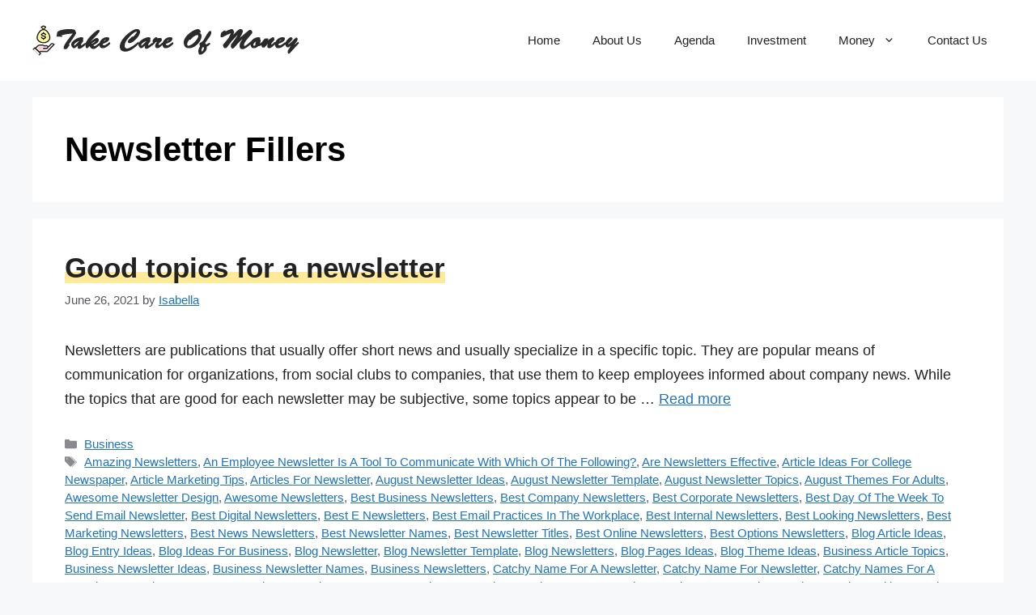

--- FILE ---
content_type: text/html; charset=UTF-8
request_url: https://www.takecareofmoney.com/tag/newsletter-fillers/
body_size: 22856
content:
<!DOCTYPE html>
<html lang="en-US" prefix="og: https://ogp.me/ns#">
<head>
	<meta charset="UTF-8">
		<style>img:is([sizes="auto" i], [sizes^="auto," i]) { contain-intrinsic-size: 3000px 1500px }</style>
	<meta name="viewport" content="width=device-width, initial-scale=1">
<!-- Search Engine Optimization by Rank Math - https://rankmath.com/ -->
<title>Newsletter Fillers - Tips to take care of your money every day</title>
<meta name="robots" content="index, follow, max-snippet:-1, max-video-preview:-1, max-image-preview:large"/>
<link rel="canonical" href="https://www.takecareofmoney.com/tag/newsletter-fillers/" />
<meta property="og:locale" content="en_US" />
<meta property="og:type" content="article" />
<meta property="og:title" content="Newsletter Fillers - Tips to take care of your money every day" />
<meta property="og:url" content="https://www.takecareofmoney.com/tag/newsletter-fillers/" />
<meta property="og:site_name" content="Tips to take care of your money every day" />
<meta name="twitter:card" content="summary_large_image" />
<meta name="twitter:title" content="Newsletter Fillers - Tips to take care of your money every day" />
<meta name="twitter:label1" content="Posts" />
<meta name="twitter:data1" content="1" />
<script type="application/ld+json" class="rank-math-schema">{"@context":"https://schema.org","@graph":[{"@type":"Organization","@id":"https://www.takecareofmoney.com/#organization","name":"Tips to take care of your money every day","url":"https://www.takecareofmoney.com","logo":{"@type":"ImageObject","@id":"https://www.takecareofmoney.com/#logo","url":"https://www.takecareofmoney.com/wp-content/uploads/2019/04/logo.png","contentUrl":"https://www.takecareofmoney.com/wp-content/uploads/2019/04/logo.png","caption":"Tips to take care of your money every day","inLanguage":"en-US","width":"330","height":"38"}},{"@type":"WebSite","@id":"https://www.takecareofmoney.com/#website","url":"https://www.takecareofmoney.com","name":"Tips to take care of your money every day","publisher":{"@id":"https://www.takecareofmoney.com/#organization"},"inLanguage":"en-US"},{"@type":"BreadcrumbList","@id":"https://www.takecareofmoney.com/tag/newsletter-fillers/#breadcrumb","itemListElement":[{"@type":"ListItem","position":"1","item":{"@id":"https://www.takecareofmoney.com","name":"Home"}},{"@type":"ListItem","position":"2","item":{"@id":"https://www.takecareofmoney.com/tag/newsletter-fillers/","name":"Newsletter Fillers"}}]},{"@type":"CollectionPage","@id":"https://www.takecareofmoney.com/tag/newsletter-fillers/#webpage","url":"https://www.takecareofmoney.com/tag/newsletter-fillers/","name":"Newsletter Fillers - Tips to take care of your money every day","isPartOf":{"@id":"https://www.takecareofmoney.com/#website"},"inLanguage":"en-US","breadcrumb":{"@id":"https://www.takecareofmoney.com/tag/newsletter-fillers/#breadcrumb"}}]}</script>
<!-- /Rank Math WordPress SEO plugin -->

<link rel="alternate" type="application/rss+xml" title="Tips to take care of your money every day &raquo; Feed" href="https://www.takecareofmoney.com/feed/" />
<link rel="alternate" type="application/rss+xml" title="Tips to take care of your money every day &raquo; Comments Feed" href="https://www.takecareofmoney.com/comments/feed/" />
<link rel="alternate" type="application/rss+xml" title="Tips to take care of your money every day &raquo; Newsletter Fillers Tag Feed" href="https://www.takecareofmoney.com/tag/newsletter-fillers/feed/" />
<script>
window._wpemojiSettings = {"baseUrl":"https:\/\/s.w.org\/images\/core\/emoji\/16.0.1\/72x72\/","ext":".png","svgUrl":"https:\/\/s.w.org\/images\/core\/emoji\/16.0.1\/svg\/","svgExt":".svg","source":{"wpemoji":"https:\/\/www.takecareofmoney.com\/wp-includes\/js\/wp-emoji.js?ver=6.8.3","twemoji":"https:\/\/www.takecareofmoney.com\/wp-includes\/js\/twemoji.js?ver=6.8.3"}};
/**
 * @output wp-includes/js/wp-emoji-loader.js
 */

/**
 * Emoji Settings as exported in PHP via _print_emoji_detection_script().
 * @typedef WPEmojiSettings
 * @type {object}
 * @property {?object} source
 * @property {?string} source.concatemoji
 * @property {?string} source.twemoji
 * @property {?string} source.wpemoji
 * @property {?boolean} DOMReady
 * @property {?Function} readyCallback
 */

/**
 * Support tests.
 * @typedef SupportTests
 * @type {object}
 * @property {?boolean} flag
 * @property {?boolean} emoji
 */

/**
 * IIFE to detect emoji support and load Twemoji if needed.
 *
 * @param {Window} window
 * @param {Document} document
 * @param {WPEmojiSettings} settings
 */
( function wpEmojiLoader( window, document, settings ) {
	if ( typeof Promise === 'undefined' ) {
		return;
	}

	var sessionStorageKey = 'wpEmojiSettingsSupports';
	var tests = [ 'flag', 'emoji' ];

	/**
	 * Checks whether the browser supports offloading to a Worker.
	 *
	 * @since 6.3.0
	 *
	 * @private
	 *
	 * @returns {boolean}
	 */
	function supportsWorkerOffloading() {
		return (
			typeof Worker !== 'undefined' &&
			typeof OffscreenCanvas !== 'undefined' &&
			typeof URL !== 'undefined' &&
			URL.createObjectURL &&
			typeof Blob !== 'undefined'
		);
	}

	/**
	 * @typedef SessionSupportTests
	 * @type {object}
	 * @property {number} timestamp
	 * @property {SupportTests} supportTests
	 */

	/**
	 * Get support tests from session.
	 *
	 * @since 6.3.0
	 *
	 * @private
	 *
	 * @returns {?SupportTests} Support tests, or null if not set or older than 1 week.
	 */
	function getSessionSupportTests() {
		try {
			/** @type {SessionSupportTests} */
			var item = JSON.parse(
				sessionStorage.getItem( sessionStorageKey )
			);
			if (
				typeof item === 'object' &&
				typeof item.timestamp === 'number' &&
				new Date().valueOf() < item.timestamp + 604800 && // Note: Number is a week in seconds.
				typeof item.supportTests === 'object'
			) {
				return item.supportTests;
			}
		} catch ( e ) {}
		return null;
	}

	/**
	 * Persist the supports in session storage.
	 *
	 * @since 6.3.0
	 *
	 * @private
	 *
	 * @param {SupportTests} supportTests Support tests.
	 */
	function setSessionSupportTests( supportTests ) {
		try {
			/** @type {SessionSupportTests} */
			var item = {
				supportTests: supportTests,
				timestamp: new Date().valueOf()
			};

			sessionStorage.setItem(
				sessionStorageKey,
				JSON.stringify( item )
			);
		} catch ( e ) {}
	}

	/**
	 * Checks if two sets of Emoji characters render the same visually.
	 *
	 * This is used to determine if the browser is rendering an emoji with multiple data points
	 * correctly. set1 is the emoji in the correct form, using a zero-width joiner. set2 is the emoji
	 * in the incorrect form, using a zero-width space. If the two sets render the same, then the browser
	 * does not support the emoji correctly.
	 *
	 * This function may be serialized to run in a Worker. Therefore, it cannot refer to variables from the containing
	 * scope. Everything must be passed by parameters.
	 *
	 * @since 4.9.0
	 *
	 * @private
	 *
	 * @param {CanvasRenderingContext2D} context 2D Context.
	 * @param {string} set1 Set of Emoji to test.
	 * @param {string} set2 Set of Emoji to test.
	 *
	 * @return {boolean} True if the two sets render the same.
	 */
	function emojiSetsRenderIdentically( context, set1, set2 ) {
		// Cleanup from previous test.
		context.clearRect( 0, 0, context.canvas.width, context.canvas.height );
		context.fillText( set1, 0, 0 );
		var rendered1 = new Uint32Array(
			context.getImageData(
				0,
				0,
				context.canvas.width,
				context.canvas.height
			).data
		);

		// Cleanup from previous test.
		context.clearRect( 0, 0, context.canvas.width, context.canvas.height );
		context.fillText( set2, 0, 0 );
		var rendered2 = new Uint32Array(
			context.getImageData(
				0,
				0,
				context.canvas.width,
				context.canvas.height
			).data
		);

		return rendered1.every( function ( rendered2Data, index ) {
			return rendered2Data === rendered2[ index ];
		} );
	}

	/**
	 * Checks if the center point of a single emoji is empty.
	 *
	 * This is used to determine if the browser is rendering an emoji with a single data point
	 * correctly. The center point of an incorrectly rendered emoji will be empty. A correctly
	 * rendered emoji will have a non-zero value at the center point.
	 *
	 * This function may be serialized to run in a Worker. Therefore, it cannot refer to variables from the containing
	 * scope. Everything must be passed by parameters.
	 *
	 * @since 6.8.2
	 *
	 * @private
	 *
	 * @param {CanvasRenderingContext2D} context 2D Context.
	 * @param {string} emoji Emoji to test.
	 *
	 * @return {boolean} True if the center point is empty.
	 */
	function emojiRendersEmptyCenterPoint( context, emoji ) {
		// Cleanup from previous test.
		context.clearRect( 0, 0, context.canvas.width, context.canvas.height );
		context.fillText( emoji, 0, 0 );

		// Test if the center point (16, 16) is empty (0,0,0,0).
		var centerPoint = context.getImageData(16, 16, 1, 1);
		for ( var i = 0; i < centerPoint.data.length; i++ ) {
			if ( centerPoint.data[ i ] !== 0 ) {
				// Stop checking the moment it's known not to be empty.
				return false;
			}
		}

		return true;
	}

	/**
	 * Determines if the browser properly renders Emoji that Twemoji can supplement.
	 *
	 * This function may be serialized to run in a Worker. Therefore, it cannot refer to variables from the containing
	 * scope. Everything must be passed by parameters.
	 *
	 * @since 4.2.0
	 *
	 * @private
	 *
	 * @param {CanvasRenderingContext2D} context 2D Context.
	 * @param {string} type Whether to test for support of "flag" or "emoji".
	 * @param {Function} emojiSetsRenderIdentically Reference to emojiSetsRenderIdentically function, needed due to minification.
	 * @param {Function} emojiRendersEmptyCenterPoint Reference to emojiRendersEmptyCenterPoint function, needed due to minification.
	 *
	 * @return {boolean} True if the browser can render emoji, false if it cannot.
	 */
	function browserSupportsEmoji( context, type, emojiSetsRenderIdentically, emojiRendersEmptyCenterPoint ) {
		var isIdentical;

		switch ( type ) {
			case 'flag':
				/*
				 * Test for Transgender flag compatibility. Added in Unicode 13.
				 *
				 * To test for support, we try to render it, and compare the rendering to how it would look if
				 * the browser doesn't render it correctly (white flag emoji + transgender symbol).
				 */
				isIdentical = emojiSetsRenderIdentically(
					context,
					'\uD83C\uDFF3\uFE0F\u200D\u26A7\uFE0F', // as a zero-width joiner sequence
					'\uD83C\uDFF3\uFE0F\u200B\u26A7\uFE0F' // separated by a zero-width space
				);

				if ( isIdentical ) {
					return false;
				}

				/*
				 * Test for Sark flag compatibility. This is the least supported of the letter locale flags,
				 * so gives us an easy test for full support.
				 *
				 * To test for support, we try to render it, and compare the rendering to how it would look if
				 * the browser doesn't render it correctly ([C] + [Q]).
				 */
				isIdentical = emojiSetsRenderIdentically(
					context,
					'\uD83C\uDDE8\uD83C\uDDF6', // as the sequence of two code points
					'\uD83C\uDDE8\u200B\uD83C\uDDF6' // as the two code points separated by a zero-width space
				);

				if ( isIdentical ) {
					return false;
				}

				/*
				 * Test for English flag compatibility. England is a country in the United Kingdom, it
				 * does not have a two letter locale code but rather a five letter sub-division code.
				 *
				 * To test for support, we try to render it, and compare the rendering to how it would look if
				 * the browser doesn't render it correctly (black flag emoji + [G] + [B] + [E] + [N] + [G]).
				 */
				isIdentical = emojiSetsRenderIdentically(
					context,
					// as the flag sequence
					'\uD83C\uDFF4\uDB40\uDC67\uDB40\uDC62\uDB40\uDC65\uDB40\uDC6E\uDB40\uDC67\uDB40\uDC7F',
					// with each code point separated by a zero-width space
					'\uD83C\uDFF4\u200B\uDB40\uDC67\u200B\uDB40\uDC62\u200B\uDB40\uDC65\u200B\uDB40\uDC6E\u200B\uDB40\uDC67\u200B\uDB40\uDC7F'
				);

				return ! isIdentical;
			case 'emoji':
				/*
				 * Does Emoji 16.0 cause the browser to go splat?
				 *
				 * To test for Emoji 16.0 support, try to render a new emoji: Splatter.
				 *
				 * The splatter emoji is a single code point emoji. Testing for browser support
				 * required testing the center point of the emoji to see if it is empty.
				 *
				 * 0xD83E 0xDEDF (\uD83E\uDEDF) == 🫟 Splatter.
				 *
				 * When updating this test, please ensure that the emoji is either a single code point
				 * or switch to using the emojiSetsRenderIdentically function and testing with a zero-width
				 * joiner vs a zero-width space.
				 */
				var notSupported = emojiRendersEmptyCenterPoint( context, '\uD83E\uDEDF' );
				return ! notSupported;
		}

		return false;
	}

	/**
	 * Checks emoji support tests.
	 *
	 * This function may be serialized to run in a Worker. Therefore, it cannot refer to variables from the containing
	 * scope. Everything must be passed by parameters.
	 *
	 * @since 6.3.0
	 *
	 * @private
	 *
	 * @param {string[]} tests Tests.
	 * @param {Function} browserSupportsEmoji Reference to browserSupportsEmoji function, needed due to minification.
	 * @param {Function} emojiSetsRenderIdentically Reference to emojiSetsRenderIdentically function, needed due to minification.
	 * @param {Function} emojiRendersEmptyCenterPoint Reference to emojiRendersEmptyCenterPoint function, needed due to minification.
	 *
	 * @return {SupportTests} Support tests.
	 */
	function testEmojiSupports( tests, browserSupportsEmoji, emojiSetsRenderIdentically, emojiRendersEmptyCenterPoint ) {
		var canvas;
		if (
			typeof WorkerGlobalScope !== 'undefined' &&
			self instanceof WorkerGlobalScope
		) {
			canvas = new OffscreenCanvas( 300, 150 ); // Dimensions are default for HTMLCanvasElement.
		} else {
			canvas = document.createElement( 'canvas' );
		}

		var context = canvas.getContext( '2d', { willReadFrequently: true } );

		/*
		 * Chrome on OS X added native emoji rendering in M41. Unfortunately,
		 * it doesn't work when the font is bolder than 500 weight. So, we
		 * check for bold rendering support to avoid invisible emoji in Chrome.
		 */
		context.textBaseline = 'top';
		context.font = '600 32px Arial';

		var supports = {};
		tests.forEach( function ( test ) {
			supports[ test ] = browserSupportsEmoji( context, test, emojiSetsRenderIdentically, emojiRendersEmptyCenterPoint );
		} );
		return supports;
	}

	/**
	 * Adds a script to the head of the document.
	 *
	 * @ignore
	 *
	 * @since 4.2.0
	 *
	 * @param {string} src The url where the script is located.
	 *
	 * @return {void}
	 */
	function addScript( src ) {
		var script = document.createElement( 'script' );
		script.src = src;
		script.defer = true;
		document.head.appendChild( script );
	}

	settings.supports = {
		everything: true,
		everythingExceptFlag: true
	};

	// Create a promise for DOMContentLoaded since the worker logic may finish after the event has fired.
	var domReadyPromise = new Promise( function ( resolve ) {
		document.addEventListener( 'DOMContentLoaded', resolve, {
			once: true
		} );
	} );

	// Obtain the emoji support from the browser, asynchronously when possible.
	new Promise( function ( resolve ) {
		var supportTests = getSessionSupportTests();
		if ( supportTests ) {
			resolve( supportTests );
			return;
		}

		if ( supportsWorkerOffloading() ) {
			try {
				// Note that the functions are being passed as arguments due to minification.
				var workerScript =
					'postMessage(' +
					testEmojiSupports.toString() +
					'(' +
					[
						JSON.stringify( tests ),
						browserSupportsEmoji.toString(),
						emojiSetsRenderIdentically.toString(),
						emojiRendersEmptyCenterPoint.toString()
					].join( ',' ) +
					'));';
				var blob = new Blob( [ workerScript ], {
					type: 'text/javascript'
				} );
				var worker = new Worker( URL.createObjectURL( blob ), { name: 'wpTestEmojiSupports' } );
				worker.onmessage = function ( event ) {
					supportTests = event.data;
					setSessionSupportTests( supportTests );
					worker.terminate();
					resolve( supportTests );
				};
				return;
			} catch ( e ) {}
		}

		supportTests = testEmojiSupports( tests, browserSupportsEmoji, emojiSetsRenderIdentically, emojiRendersEmptyCenterPoint );
		setSessionSupportTests( supportTests );
		resolve( supportTests );
	} )
		// Once the browser emoji support has been obtained from the session, finalize the settings.
		.then( function ( supportTests ) {
			/*
			 * Tests the browser support for flag emojis and other emojis, and adjusts the
			 * support settings accordingly.
			 */
			for ( var test in supportTests ) {
				settings.supports[ test ] = supportTests[ test ];

				settings.supports.everything =
					settings.supports.everything && settings.supports[ test ];

				if ( 'flag' !== test ) {
					settings.supports.everythingExceptFlag =
						settings.supports.everythingExceptFlag &&
						settings.supports[ test ];
				}
			}

			settings.supports.everythingExceptFlag =
				settings.supports.everythingExceptFlag &&
				! settings.supports.flag;

			// Sets DOMReady to false and assigns a ready function to settings.
			settings.DOMReady = false;
			settings.readyCallback = function () {
				settings.DOMReady = true;
			};
		} )
		.then( function () {
			return domReadyPromise;
		} )
		.then( function () {
			// When the browser can not render everything we need to load a polyfill.
			if ( ! settings.supports.everything ) {
				settings.readyCallback();

				var src = settings.source || {};

				if ( src.concatemoji ) {
					addScript( src.concatemoji );
				} else if ( src.wpemoji && src.twemoji ) {
					addScript( src.twemoji );
					addScript( src.wpemoji );
				}
			}
		} );
} )( window, document, window._wpemojiSettings );
</script>

<style id='wp-emoji-styles-inline-css'>

	img.wp-smiley, img.emoji {
		display: inline !important;
		border: none !important;
		box-shadow: none !important;
		height: 1em !important;
		width: 1em !important;
		margin: 0 0.07em !important;
		vertical-align: -0.1em !important;
		background: none !important;
		padding: 0 !important;
	}
</style>
<link rel='stylesheet' id='wp-block-library-css' href='https://www.takecareofmoney.com/wp-includes/css/dist/block-library/style.css?ver=6.8.3' media='all' />
<style id='classic-theme-styles-inline-css'>
/**
 * These rules are needed for backwards compatibility.
 * They should match the button element rules in the base theme.json file.
 */
.wp-block-button__link {
	color: #ffffff;
	background-color: #32373c;
	border-radius: 9999px; /* 100% causes an oval, but any explicit but really high value retains the pill shape. */

	/* This needs a low specificity so it won't override the rules from the button element if defined in theme.json. */
	box-shadow: none;
	text-decoration: none;

	/* The extra 2px are added to size solids the same as the outline versions.*/
	padding: calc(0.667em + 2px) calc(1.333em + 2px);

	font-size: 1.125em;
}

.wp-block-file__button {
	background: #32373c;
	color: #ffffff;
	text-decoration: none;
}

</style>
<style id='global-styles-inline-css'>
:root{--wp--preset--aspect-ratio--square: 1;--wp--preset--aspect-ratio--4-3: 4/3;--wp--preset--aspect-ratio--3-4: 3/4;--wp--preset--aspect-ratio--3-2: 3/2;--wp--preset--aspect-ratio--2-3: 2/3;--wp--preset--aspect-ratio--16-9: 16/9;--wp--preset--aspect-ratio--9-16: 9/16;--wp--preset--color--black: #000000;--wp--preset--color--cyan-bluish-gray: #abb8c3;--wp--preset--color--white: #ffffff;--wp--preset--color--pale-pink: #f78da7;--wp--preset--color--vivid-red: #cf2e2e;--wp--preset--color--luminous-vivid-orange: #ff6900;--wp--preset--color--luminous-vivid-amber: #fcb900;--wp--preset--color--light-green-cyan: #7bdcb5;--wp--preset--color--vivid-green-cyan: #00d084;--wp--preset--color--pale-cyan-blue: #8ed1fc;--wp--preset--color--vivid-cyan-blue: #0693e3;--wp--preset--color--vivid-purple: #9b51e0;--wp--preset--color--contrast: var(--contrast);--wp--preset--color--contrast-2: var(--contrast-2);--wp--preset--color--contrast-3: var(--contrast-3);--wp--preset--color--base: var(--base);--wp--preset--color--base-2: var(--base-2);--wp--preset--color--base-3: var(--base-3);--wp--preset--color--accent: var(--accent);--wp--preset--gradient--vivid-cyan-blue-to-vivid-purple: linear-gradient(135deg,rgba(6,147,227,1) 0%,rgb(155,81,224) 100%);--wp--preset--gradient--light-green-cyan-to-vivid-green-cyan: linear-gradient(135deg,rgb(122,220,180) 0%,rgb(0,208,130) 100%);--wp--preset--gradient--luminous-vivid-amber-to-luminous-vivid-orange: linear-gradient(135deg,rgba(252,185,0,1) 0%,rgba(255,105,0,1) 100%);--wp--preset--gradient--luminous-vivid-orange-to-vivid-red: linear-gradient(135deg,rgba(255,105,0,1) 0%,rgb(207,46,46) 100%);--wp--preset--gradient--very-light-gray-to-cyan-bluish-gray: linear-gradient(135deg,rgb(238,238,238) 0%,rgb(169,184,195) 100%);--wp--preset--gradient--cool-to-warm-spectrum: linear-gradient(135deg,rgb(74,234,220) 0%,rgb(151,120,209) 20%,rgb(207,42,186) 40%,rgb(238,44,130) 60%,rgb(251,105,98) 80%,rgb(254,248,76) 100%);--wp--preset--gradient--blush-light-purple: linear-gradient(135deg,rgb(255,206,236) 0%,rgb(152,150,240) 100%);--wp--preset--gradient--blush-bordeaux: linear-gradient(135deg,rgb(254,205,165) 0%,rgb(254,45,45) 50%,rgb(107,0,62) 100%);--wp--preset--gradient--luminous-dusk: linear-gradient(135deg,rgb(255,203,112) 0%,rgb(199,81,192) 50%,rgb(65,88,208) 100%);--wp--preset--gradient--pale-ocean: linear-gradient(135deg,rgb(255,245,203) 0%,rgb(182,227,212) 50%,rgb(51,167,181) 100%);--wp--preset--gradient--electric-grass: linear-gradient(135deg,rgb(202,248,128) 0%,rgb(113,206,126) 100%);--wp--preset--gradient--midnight: linear-gradient(135deg,rgb(2,3,129) 0%,rgb(40,116,252) 100%);--wp--preset--font-size--small: 13px;--wp--preset--font-size--medium: 20px;--wp--preset--font-size--large: 36px;--wp--preset--font-size--x-large: 42px;--wp--preset--spacing--20: 0.44rem;--wp--preset--spacing--30: 0.67rem;--wp--preset--spacing--40: 1rem;--wp--preset--spacing--50: 1.5rem;--wp--preset--spacing--60: 2.25rem;--wp--preset--spacing--70: 3.38rem;--wp--preset--spacing--80: 5.06rem;--wp--preset--shadow--natural: 6px 6px 9px rgba(0, 0, 0, 0.2);--wp--preset--shadow--deep: 12px 12px 50px rgba(0, 0, 0, 0.4);--wp--preset--shadow--sharp: 6px 6px 0px rgba(0, 0, 0, 0.2);--wp--preset--shadow--outlined: 6px 6px 0px -3px rgba(255, 255, 255, 1), 6px 6px rgba(0, 0, 0, 1);--wp--preset--shadow--crisp: 6px 6px 0px rgba(0, 0, 0, 1);}:where(.is-layout-flex){gap: 0.5em;}:where(.is-layout-grid){gap: 0.5em;}body .is-layout-flex{display: flex;}.is-layout-flex{flex-wrap: wrap;align-items: center;}.is-layout-flex > :is(*, div){margin: 0;}body .is-layout-grid{display: grid;}.is-layout-grid > :is(*, div){margin: 0;}:where(.wp-block-columns.is-layout-flex){gap: 2em;}:where(.wp-block-columns.is-layout-grid){gap: 2em;}:where(.wp-block-post-template.is-layout-flex){gap: 1.25em;}:where(.wp-block-post-template.is-layout-grid){gap: 1.25em;}.has-black-color{color: var(--wp--preset--color--black) !important;}.has-cyan-bluish-gray-color{color: var(--wp--preset--color--cyan-bluish-gray) !important;}.has-white-color{color: var(--wp--preset--color--white) !important;}.has-pale-pink-color{color: var(--wp--preset--color--pale-pink) !important;}.has-vivid-red-color{color: var(--wp--preset--color--vivid-red) !important;}.has-luminous-vivid-orange-color{color: var(--wp--preset--color--luminous-vivid-orange) !important;}.has-luminous-vivid-amber-color{color: var(--wp--preset--color--luminous-vivid-amber) !important;}.has-light-green-cyan-color{color: var(--wp--preset--color--light-green-cyan) !important;}.has-vivid-green-cyan-color{color: var(--wp--preset--color--vivid-green-cyan) !important;}.has-pale-cyan-blue-color{color: var(--wp--preset--color--pale-cyan-blue) !important;}.has-vivid-cyan-blue-color{color: var(--wp--preset--color--vivid-cyan-blue) !important;}.has-vivid-purple-color{color: var(--wp--preset--color--vivid-purple) !important;}.has-black-background-color{background-color: var(--wp--preset--color--black) !important;}.has-cyan-bluish-gray-background-color{background-color: var(--wp--preset--color--cyan-bluish-gray) !important;}.has-white-background-color{background-color: var(--wp--preset--color--white) !important;}.has-pale-pink-background-color{background-color: var(--wp--preset--color--pale-pink) !important;}.has-vivid-red-background-color{background-color: var(--wp--preset--color--vivid-red) !important;}.has-luminous-vivid-orange-background-color{background-color: var(--wp--preset--color--luminous-vivid-orange) !important;}.has-luminous-vivid-amber-background-color{background-color: var(--wp--preset--color--luminous-vivid-amber) !important;}.has-light-green-cyan-background-color{background-color: var(--wp--preset--color--light-green-cyan) !important;}.has-vivid-green-cyan-background-color{background-color: var(--wp--preset--color--vivid-green-cyan) !important;}.has-pale-cyan-blue-background-color{background-color: var(--wp--preset--color--pale-cyan-blue) !important;}.has-vivid-cyan-blue-background-color{background-color: var(--wp--preset--color--vivid-cyan-blue) !important;}.has-vivid-purple-background-color{background-color: var(--wp--preset--color--vivid-purple) !important;}.has-black-border-color{border-color: var(--wp--preset--color--black) !important;}.has-cyan-bluish-gray-border-color{border-color: var(--wp--preset--color--cyan-bluish-gray) !important;}.has-white-border-color{border-color: var(--wp--preset--color--white) !important;}.has-pale-pink-border-color{border-color: var(--wp--preset--color--pale-pink) !important;}.has-vivid-red-border-color{border-color: var(--wp--preset--color--vivid-red) !important;}.has-luminous-vivid-orange-border-color{border-color: var(--wp--preset--color--luminous-vivid-orange) !important;}.has-luminous-vivid-amber-border-color{border-color: var(--wp--preset--color--luminous-vivid-amber) !important;}.has-light-green-cyan-border-color{border-color: var(--wp--preset--color--light-green-cyan) !important;}.has-vivid-green-cyan-border-color{border-color: var(--wp--preset--color--vivid-green-cyan) !important;}.has-pale-cyan-blue-border-color{border-color: var(--wp--preset--color--pale-cyan-blue) !important;}.has-vivid-cyan-blue-border-color{border-color: var(--wp--preset--color--vivid-cyan-blue) !important;}.has-vivid-purple-border-color{border-color: var(--wp--preset--color--vivid-purple) !important;}.has-vivid-cyan-blue-to-vivid-purple-gradient-background{background: var(--wp--preset--gradient--vivid-cyan-blue-to-vivid-purple) !important;}.has-light-green-cyan-to-vivid-green-cyan-gradient-background{background: var(--wp--preset--gradient--light-green-cyan-to-vivid-green-cyan) !important;}.has-luminous-vivid-amber-to-luminous-vivid-orange-gradient-background{background: var(--wp--preset--gradient--luminous-vivid-amber-to-luminous-vivid-orange) !important;}.has-luminous-vivid-orange-to-vivid-red-gradient-background{background: var(--wp--preset--gradient--luminous-vivid-orange-to-vivid-red) !important;}.has-very-light-gray-to-cyan-bluish-gray-gradient-background{background: var(--wp--preset--gradient--very-light-gray-to-cyan-bluish-gray) !important;}.has-cool-to-warm-spectrum-gradient-background{background: var(--wp--preset--gradient--cool-to-warm-spectrum) !important;}.has-blush-light-purple-gradient-background{background: var(--wp--preset--gradient--blush-light-purple) !important;}.has-blush-bordeaux-gradient-background{background: var(--wp--preset--gradient--blush-bordeaux) !important;}.has-luminous-dusk-gradient-background{background: var(--wp--preset--gradient--luminous-dusk) !important;}.has-pale-ocean-gradient-background{background: var(--wp--preset--gradient--pale-ocean) !important;}.has-electric-grass-gradient-background{background: var(--wp--preset--gradient--electric-grass) !important;}.has-midnight-gradient-background{background: var(--wp--preset--gradient--midnight) !important;}.has-small-font-size{font-size: var(--wp--preset--font-size--small) !important;}.has-medium-font-size{font-size: var(--wp--preset--font-size--medium) !important;}.has-large-font-size{font-size: var(--wp--preset--font-size--large) !important;}.has-x-large-font-size{font-size: var(--wp--preset--font-size--x-large) !important;}
:where(.wp-block-post-template.is-layout-flex){gap: 1.25em;}:where(.wp-block-post-template.is-layout-grid){gap: 1.25em;}
:where(.wp-block-columns.is-layout-flex){gap: 2em;}:where(.wp-block-columns.is-layout-grid){gap: 2em;}
:root :where(.wp-block-pullquote){font-size: 1.5em;line-height: 1.6;}
</style>
<link rel='stylesheet' id='ez-toc-css' href='https://www.takecareofmoney.com/wp-content/plugins/easy-table-of-contents/assets/css/screen.css?ver=2.0.77' media='all' />
<style id='ez-toc-inline-css'>
div#ez-toc-container .ez-toc-title {font-size: 120%;}div#ez-toc-container .ez-toc-title {font-weight: 500;}div#ez-toc-container ul li , div#ez-toc-container ul li a {font-size: 95%;}div#ez-toc-container ul li , div#ez-toc-container ul li a {font-weight: 500;}div#ez-toc-container nav ul ul li {font-size: 90%;}div#ez-toc-container {width: 100%;}.ez-toc-box-title {font-weight: bold; margin-bottom: 10px; text-align: center; text-transform: uppercase; letter-spacing: 1px; color: #666; padding-bottom: 5px;position:absolute;top:-4%;left:5%;background-color: inherit;transition: top 0.3s ease;}.ez-toc-box-title.toc-closed {top:-25%;}
.ez-toc-container-direction {direction: ltr;}.ez-toc-counter ul {direction: ltr;counter-reset: item ;}.ez-toc-counter nav ul li a::before {content: counter(item, disc) '  ';margin-right: .2em; counter-increment: item;flex-grow: 0;flex-shrink: 0;float: left; }.ez-toc-widget-direction {direction: ltr;}.ez-toc-widget-container ul {direction: ltr;counter-reset: item ;}.ez-toc-widget-container nav ul li a::before {content: counter(item, disc) '  ';margin-right: .2em; counter-increment: item;flex-grow: 0;flex-shrink: 0;float: left; }
</style>
<link rel='stylesheet' id='generate-widget-areas-css' href='https://www.takecareofmoney.com/wp-content/themes/generatepress/assets/css/components/widget-areas.css?ver=3.6.0' media='all' />
<link rel='stylesheet' id='generate-style-css' href='https://www.takecareofmoney.com/wp-content/themes/generatepress/assets/css/main.css?ver=3.6.0' media='all' />
<style id='generate-style-inline-css'>
body{background-color:var(--base-2);color:var(--contrast);}a{color:var(--accent);}a{text-decoration:underline;}.entry-title a, .site-branding a, a.button, .wp-block-button__link, .main-navigation a{text-decoration:none;}a:hover, a:focus, a:active{color:var(--contrast);}.wp-block-group__inner-container{max-width:1200px;margin-left:auto;margin-right:auto;}.generate-back-to-top{font-size:20px;border-radius:3px;position:fixed;bottom:30px;right:30px;line-height:40px;width:40px;text-align:center;z-index:10;transition:opacity 300ms ease-in-out;opacity:0.1;transform:translateY(1000px);}.generate-back-to-top__show{opacity:1;transform:translateY(0);}:root{--contrast:#222222;--contrast-2:#575760;--contrast-3:#b2b2be;--base:#f0f0f0;--base-2:#f7f8f9;--base-3:#ffffff;--accent:#1e73be;}:root .has-contrast-color{color:var(--contrast);}:root .has-contrast-background-color{background-color:var(--contrast);}:root .has-contrast-2-color{color:var(--contrast-2);}:root .has-contrast-2-background-color{background-color:var(--contrast-2);}:root .has-contrast-3-color{color:var(--contrast-3);}:root .has-contrast-3-background-color{background-color:var(--contrast-3);}:root .has-base-color{color:var(--base);}:root .has-base-background-color{background-color:var(--base);}:root .has-base-2-color{color:var(--base-2);}:root .has-base-2-background-color{background-color:var(--base-2);}:root .has-base-3-color{color:var(--base-3);}:root .has-base-3-background-color{background-color:var(--base-3);}:root .has-accent-color{color:var(--accent);}:root .has-accent-background-color{background-color:var(--accent);}h1, h2, h3, h4, h5, h6{font-family:inherit;font-weight:700;}body, button, input, select, textarea{font-family:inherit;font-size:18px;}body{line-height:1.7;}.top-bar{background-color:#636363;color:#ffffff;}.top-bar a{color:#ffffff;}.top-bar a:hover{color:#303030;}.site-header{background-color:var(--base-3);}.main-title a,.main-title a:hover{color:var(--contrast);}.site-description{color:var(--contrast-2);}.mobile-menu-control-wrapper .menu-toggle,.mobile-menu-control-wrapper .menu-toggle:hover,.mobile-menu-control-wrapper .menu-toggle:focus,.has-inline-mobile-toggle #site-navigation.toggled{background-color:rgba(0, 0, 0, 0.02);}.main-navigation,.main-navigation ul ul{background-color:var(--base-3);}.main-navigation .main-nav ul li a, .main-navigation .menu-toggle, .main-navigation .menu-bar-items{color:var(--contrast);}.main-navigation .main-nav ul li:not([class*="current-menu-"]):hover > a, .main-navigation .main-nav ul li:not([class*="current-menu-"]):focus > a, .main-navigation .main-nav ul li.sfHover:not([class*="current-menu-"]) > a, .main-navigation .menu-bar-item:hover > a, .main-navigation .menu-bar-item.sfHover > a{color:var(--accent);}button.menu-toggle:hover,button.menu-toggle:focus{color:var(--contrast);}.main-navigation .main-nav ul li[class*="current-menu-"] > a{color:var(--accent);}.navigation-search input[type="search"],.navigation-search input[type="search"]:active, .navigation-search input[type="search"]:focus, .main-navigation .main-nav ul li.search-item.active > a, .main-navigation .menu-bar-items .search-item.active > a{color:var(--accent);}.main-navigation ul ul{background-color:#ffffff;}.main-navigation .main-nav ul ul li a{color:#1e73be;}.main-navigation .main-nav ul ul li:not([class*="current-menu-"]):hover > a,.main-navigation .main-nav ul ul li:not([class*="current-menu-"]):focus > a, .main-navigation .main-nav ul ul li.sfHover:not([class*="current-menu-"]) > a{color:#1e73be;background-color:#dfdfdf;}.main-navigation .main-nav ul ul li[class*="current-menu-"] > a{color:#1e73be;background-color:#ffffff;}.separate-containers .inside-article, .separate-containers .comments-area, .separate-containers .page-header, .one-container .container, .separate-containers .paging-navigation, .inside-page-header{background-color:var(--base-3);}.entry-title a{color:var(--contrast);}.entry-title a:hover{color:var(--contrast-2);}.entry-meta{color:var(--contrast-2);}h1{color:#000000;}h2{color:#000000;}h3{color:#000000;}h4{color:#000000;}h5{color:#000000;}h6{color:#000000;}.sidebar .widget{background-color:var(--base-3);}.footer-widgets{background-color:var(--base-3);}.site-info{background-color:var(--base-3);}input[type="text"],input[type="email"],input[type="url"],input[type="password"],input[type="search"],input[type="tel"],input[type="number"],textarea,select{color:var(--contrast);background-color:var(--base-2);border-color:var(--base);}input[type="text"]:focus,input[type="email"]:focus,input[type="url"]:focus,input[type="password"]:focus,input[type="search"]:focus,input[type="tel"]:focus,input[type="number"]:focus,textarea:focus,select:focus{color:var(--contrast);background-color:var(--base-2);border-color:var(--contrast-3);}button,html input[type="button"],input[type="reset"],input[type="submit"],a.button,a.wp-block-button__link:not(.has-background){color:#ffffff;background-color:#55555e;}button:hover,html input[type="button"]:hover,input[type="reset"]:hover,input[type="submit"]:hover,a.button:hover,button:focus,html input[type="button"]:focus,input[type="reset"]:focus,input[type="submit"]:focus,a.button:focus,a.wp-block-button__link:not(.has-background):active,a.wp-block-button__link:not(.has-background):focus,a.wp-block-button__link:not(.has-background):hover{color:#ffffff;background-color:#3f4047;}a.generate-back-to-top{background-color:rgba( 0,0,0,0.4 );color:#ffffff;}a.generate-back-to-top:hover,a.generate-back-to-top:focus{background-color:rgba( 0,0,0,0.6 );color:#ffffff;}:root{--gp-search-modal-bg-color:var(--base-3);--gp-search-modal-text-color:var(--contrast);--gp-search-modal-overlay-bg-color:rgba(0,0,0,0.2);}@media (max-width:768px){.main-navigation .menu-bar-item:hover > a, .main-navigation .menu-bar-item.sfHover > a{background:none;color:var(--contrast);}}.inside-top-bar{padding:10px;}.inside-top-bar.grid-container{max-width:1220px;}.inside-header.grid-container{max-width:1280px;}.site-main .wp-block-group__inner-container{padding:40px;}.separate-containers .paging-navigation{padding-top:20px;padding-bottom:20px;}.entry-content .alignwide, body:not(.no-sidebar) .entry-content .alignfull{margin-left:-40px;width:calc(100% + 80px);max-width:calc(100% + 80px);}.rtl .menu-item-has-children .dropdown-menu-toggle{padding-left:20px;}.rtl .main-navigation .main-nav ul li.menu-item-has-children > a{padding-right:20px;}.footer-widgets-container.grid-container{max-width:1280px;}.inside-site-info{padding:20px;}.inside-site-info.grid-container{max-width:1240px;}@media (max-width:768px){.separate-containers .inside-article, .separate-containers .comments-area, .separate-containers .page-header, .separate-containers .paging-navigation, .one-container .site-content, .inside-page-header{padding:30px;}.site-main .wp-block-group__inner-container{padding:30px;}.inside-site-info{padding-right:10px;padding-left:10px;}.entry-content .alignwide, body:not(.no-sidebar) .entry-content .alignfull{margin-left:-30px;width:calc(100% + 60px);max-width:calc(100% + 60px);}.one-container .site-main .paging-navigation{margin-bottom:20px;}}/* End cached CSS */.is-right-sidebar{width:30%;}.is-left-sidebar{width:30%;}.site-content .content-area{width:100%;}@media (max-width:768px){.main-navigation .menu-toggle,.sidebar-nav-mobile:not(#sticky-placeholder){display:block;}.main-navigation ul,.gen-sidebar-nav,.main-navigation:not(.slideout-navigation):not(.toggled) .main-nav > ul,.has-inline-mobile-toggle #site-navigation .inside-navigation > *:not(.navigation-search):not(.main-nav){display:none;}.nav-align-right .inside-navigation,.nav-align-center .inside-navigation{justify-content:space-between;}.has-inline-mobile-toggle .mobile-menu-control-wrapper{display:flex;flex-wrap:wrap;}.has-inline-mobile-toggle .inside-header{flex-direction:row;text-align:left;flex-wrap:wrap;}.has-inline-mobile-toggle .header-widget,.has-inline-mobile-toggle #site-navigation{flex-basis:100%;}.nav-float-left .has-inline-mobile-toggle #site-navigation{order:10;}}
</style>
<link rel="https://api.w.org/" href="https://www.takecareofmoney.com/wp-json/" /><link rel="alternate" title="JSON" type="application/json" href="https://www.takecareofmoney.com/wp-json/wp/v2/tags/104630" /><link rel="EditURI" type="application/rsd+xml" title="RSD" href="https://www.takecareofmoney.com/xmlrpc.php?rsd" />
<link rel="icon" href="https://www.takecareofmoney.com/wp-content/uploads/2019/06/favicon.png" sizes="32x32" />
<link rel="icon" href="https://www.takecareofmoney.com/wp-content/uploads/2019/06/favicon.png" sizes="192x192" />
<link rel="apple-touch-icon" href="https://www.takecareofmoney.com/wp-content/uploads/2019/06/favicon.png" />
<meta name="msapplication-TileImage" content="https://www.takecareofmoney.com/wp-content/uploads/2019/06/favicon.png" />
		<style id="wp-custom-css">
			.separate-containers.no-sidebar .site-main article {background: #fff;padding: 40px;}

h2{background: linear-gradient(180deg, rgba(255,255,255, 0) 65%, rgba(255,
204, 0, 0.4) 65%);display: inline;}
.widget ul li a {color: #000;text-decoration: none;line-height: 24px;
  display: block;font-size: 16px;}
.widget ul li {margin-bottom: 28px;}
.table-responsive {overflow-x: auto;-webkit-overflow-scrolling: touch;}
.table {width: 100%;min-width: 600px;                         }


:root {
  --font-family-primary:'Noto Sans', sans-serif;
  --font-weight-primary-regular:400;
  --font-weight-primary-bold:700;
  --border-radius-primary:26px;
  --border-radius-secondary:5px;
  --ghost-accent-color:#2821fc;
  --gradient-violet-start:#b53cff;
  --gradient-violet-end:#f952ff;
  --gradient-green-start:#23bd38;
  --gradient-green-end:#41eba9;
  --gradient-red-start:#f857a6;
  --gradient-red-end:#ff5858;
  --gradient-orange-start:#e77842;
  --gradient-orange-end:#f7c068;
  --gradient-yellow-start:#ffb040;
  --gradient-yellow-end:#ffd62e;
  --gradient-blue-start:#327ae7;
  --gradient-blue-end:#6bd0ff;
  --gradient-free-start:#23bd38;
  --gradient-free-end:#41eba9;
  --gradient-paid-start:#e77842;
  --gradient-paid-end:#f7c068;
  --color-font:#161b3d;
  --color-font-button:#161b3d;
  --color-alert-red:#f74856;
  --color-alert-orange:#ff970d;
  --color-body:#fff;
  --color-featured-label:#fff;
  --color-featured-label-mobile:#161b3d;
  --color-search-icon:#161b3d;
  --color-underline-link:#dde0e0;
  --color-table-border:#dde0e0;
  --color-figcaption:#5b6572;
  --color-hover-dot:#d3d5dc;
  --color-bg-textarea:#f2f3f7;
  --color-bg-code:#f1f4f4;
  --color-bg-tag:#f4f4f4;
  --color-bg-featured-label:#161b3d;
  --color-bg-featured-label-mobile:#f4f4f4;
  --color-bg-elements:#f7f7f7;
  --color-bg-button-membership:#e2e5ed;
  --color-bg-notification-success:#23bd38;
  --color-bg-notification-false:#f74856;
  --color-elements-one:#f0f0f0;
  --color-elements-two:#e2e5ed;
  --color-elements-white:#fff;
  --gradient-gray-start:#e2e5ed;
  --gradient-gray-end:#f1f4f4
}
.separate-containers .inside-article {
  padding: 0;
  background-color: transparent !important;
}
.section-loop .tag-hash-orange .inside-article, .section-loop .tag-hash-orange .item-image::before, .tag-hash-post-orange .is-featured-image .featured-image::before, .tag-hash-post-orange .no-featured-image {
  background-image: linear-gradient(45deg,var(--gradient-orange-start),var(--gradient-orange-end));
}
.section-loop .tag-hash-red .inside-article, .section-loop .tag-hash-red .item-image::before, .tag-hash-post-red .is-featured-image .featured-image::before, .tag-hash-post-red .no-featured-image {
  background-image: linear-gradient(0deg,var(--gradient-red-start),var(--gradient-red-end));
}
.flex {
  display: flex;
  flex-wrap: wrap;
}
.items-wrap {
  margin:0 -15px;
  -webkit-animation:slideTop .7s cubic-bezier(.25,.46,.45,.94) both;
  animation:slideTop .7s cubic-bezier(.25,.46,.45,.94) both
}
@-webkit-keyframes slideTop {
  0% {
    transform:translateY(100px)
  }
  to {
    transform:translateY(0)
  }
}
@keyframes slideTop {
  0% {
    transform:translateY(100px)
  }
  to {
    transform:translateY(0)
  }
}
.item-wrap {
  flex:999 0 33.333%;
  min-width:350px
}
.item-wrap.tag-hash-large {
  flex:1 0 66.666%
}
.item-wrap h2 {
  font-size:33px;
  font-weight:var(--font-weight-primary-bold);
  line-height:1.35;
  margin-right:10%
}
.item-wrap.is-image .inside-article {
  background-color: transparent;
  background-image: initial;
}
.item-wrap .inside-article {
  position:relative;
  z-index:0;
  overflow:hidden;
  box-sizing:border-box;
  width:calc(100% - 30px);
  min-height:370px;
  margin:15px 0 15px 15px;
  padding:40px 38px 45px;
  transition:transform .2s ease;
  border-radius:var(--border-radius-primary);
  background-image:linear-gradient(20deg,var(--gradient-gray-start),var(--gradient-gray-end))
}
.item-wrap.is-image .inside-article {
  background-color:transparent;
  background-image:initial
}
.item-wrap .inside-article:hover {
  transform:translateY(-4px)
}
.item-image {
  position:absolute;
  z-index:-1;
  top:0;
  right:0;
  bottom:0;
  left:0;
  width:100%;
  height:100%;
  background:no-repeat center center;
  background-size:cover
}
.item-image::before {
  display:block;
  width:100%;
  height:100%;
  content:'';
  opacity:.6;
  background-image:linear-gradient(234deg,#394245,#000)
}
		</style>
			<script async src="https://pagead2.googlesyndication.com/pagead/js/adsbygoogle.js?client=ca-pub-6549406150436205"
     crossorigin="anonymous" loading="lazy"></script>
</head>

<body class="archive tag tag-newsletter-fillers tag-104630 wp-custom-logo wp-embed-responsive wp-theme-generatepress no-sidebar nav-float-right separate-containers header-aligned-left dropdown-hover" itemtype="https://schema.org/Blog" itemscope>
	<a class="screen-reader-text skip-link" href="#content" title="Skip to content">Skip to content</a>		<header class="site-header has-inline-mobile-toggle" id="masthead" aria-label="Site"  itemtype="https://schema.org/WPHeader" itemscope>
			<div class="inside-header grid-container">
				<div class="site-logo">
					<a href="https://www.takecareofmoney.com/" rel="home">
						<img  class="header-image is-logo-image" alt="Tips to take care of your money every day" src="https://www.takecareofmoney.com/wp-content/uploads/2019/04/logo.png" width="330" height="38" />
					</a>
				</div>	<nav class="main-navigation mobile-menu-control-wrapper" id="mobile-menu-control-wrapper" aria-label="Mobile Toggle">
				<button data-nav="site-navigation" class="menu-toggle" aria-controls="primary-menu" aria-expanded="false">
			<span class="gp-icon icon-menu-bars"><svg viewBox="0 0 512 512" aria-hidden="true" xmlns="http://www.w3.org/2000/svg" width="1em" height="1em"><path d="M0 96c0-13.255 10.745-24 24-24h464c13.255 0 24 10.745 24 24s-10.745 24-24 24H24c-13.255 0-24-10.745-24-24zm0 160c0-13.255 10.745-24 24-24h464c13.255 0 24 10.745 24 24s-10.745 24-24 24H24c-13.255 0-24-10.745-24-24zm0 160c0-13.255 10.745-24 24-24h464c13.255 0 24 10.745 24 24s-10.745 24-24 24H24c-13.255 0-24-10.745-24-24z" /></svg><svg viewBox="0 0 512 512" aria-hidden="true" xmlns="http://www.w3.org/2000/svg" width="1em" height="1em"><path d="M71.029 71.029c9.373-9.372 24.569-9.372 33.942 0L256 222.059l151.029-151.03c9.373-9.372 24.569-9.372 33.942 0 9.372 9.373 9.372 24.569 0 33.942L289.941 256l151.03 151.029c9.372 9.373 9.372 24.569 0 33.942-9.373 9.372-24.569 9.372-33.942 0L256 289.941l-151.029 151.03c-9.373 9.372-24.569 9.372-33.942 0-9.372-9.373-9.372-24.569 0-33.942L222.059 256 71.029 104.971c-9.372-9.373-9.372-24.569 0-33.942z" /></svg></span><span class="screen-reader-text">Menu</span>		</button>
	</nav>
			<nav class="main-navigation sub-menu-right" id="site-navigation" aria-label="Primary"  itemtype="https://schema.org/SiteNavigationElement" itemscope>
			<div class="inside-navigation grid-container">
								<button class="menu-toggle" aria-controls="primary-menu" aria-expanded="false">
					<span class="gp-icon icon-menu-bars"><svg viewBox="0 0 512 512" aria-hidden="true" xmlns="http://www.w3.org/2000/svg" width="1em" height="1em"><path d="M0 96c0-13.255 10.745-24 24-24h464c13.255 0 24 10.745 24 24s-10.745 24-24 24H24c-13.255 0-24-10.745-24-24zm0 160c0-13.255 10.745-24 24-24h464c13.255 0 24 10.745 24 24s-10.745 24-24 24H24c-13.255 0-24-10.745-24-24zm0 160c0-13.255 10.745-24 24-24h464c13.255 0 24 10.745 24 24s-10.745 24-24 24H24c-13.255 0-24-10.745-24-24z" /></svg><svg viewBox="0 0 512 512" aria-hidden="true" xmlns="http://www.w3.org/2000/svg" width="1em" height="1em"><path d="M71.029 71.029c9.373-9.372 24.569-9.372 33.942 0L256 222.059l151.029-151.03c9.373-9.372 24.569-9.372 33.942 0 9.372 9.373 9.372 24.569 0 33.942L289.941 256l151.03 151.029c9.372 9.373 9.372 24.569 0 33.942-9.373 9.372-24.569 9.372-33.942 0L256 289.941l-151.029 151.03c-9.373 9.372-24.569 9.372-33.942 0-9.372-9.373-9.372-24.569 0-33.942L222.059 256 71.029 104.971c-9.372-9.373-9.372-24.569 0-33.942z" /></svg></span><span class="mobile-menu">Menu</span>				</button>
				<div id="primary-menu" class="main-nav"><ul id="menu-top-header" class=" menu sf-menu"><li id="menu-item-51" class="menu-item menu-item-type-custom menu-item-object-custom menu-item-home menu-item-51"><a href="https://www.takecareofmoney.com/">Home</a></li>
<li id="menu-item-15500" class="menu-item menu-item-type-post_type menu-item-object-page menu-item-15500"><a href="https://www.takecareofmoney.com/about-us/">About Us</a></li>
<li id="menu-item-17597" class="menu-item menu-item-type-taxonomy menu-item-object-category menu-item-17597"><a href="https://www.takecareofmoney.com/category/agenda/">Agenda</a></li>
<li id="menu-item-35" class="menu-item menu-item-type-taxonomy menu-item-object-category menu-item-35"><a href="https://www.takecareofmoney.com/category/investment/">Investment</a></li>
<li id="menu-item-17594" class="menu-item menu-item-type-custom menu-item-object-custom menu-item-has-children menu-item-17594"><a href="#">Money<span role="presentation" class="dropdown-menu-toggle"><span class="gp-icon icon-arrow"><svg viewBox="0 0 330 512" aria-hidden="true" xmlns="http://www.w3.org/2000/svg" width="1em" height="1em"><path d="M305.913 197.085c0 2.266-1.133 4.815-2.833 6.514L171.087 335.593c-1.7 1.7-4.249 2.832-6.515 2.832s-4.815-1.133-6.515-2.832L26.064 203.599c-1.7-1.7-2.832-4.248-2.832-6.514s1.132-4.816 2.832-6.515l14.162-14.163c1.7-1.699 3.966-2.832 6.515-2.832 2.266 0 4.815 1.133 6.515 2.832l111.316 111.317 111.316-111.317c1.7-1.699 4.249-2.832 6.515-2.832s4.815 1.133 6.515 2.832l14.162 14.163c1.7 1.7 2.833 4.249 2.833 6.515z" /></svg></span></span></a>
<ul class="sub-menu">
	<li id="menu-item-17595" class="menu-item menu-item-type-taxonomy menu-item-object-category menu-item-17595"><a href="https://www.takecareofmoney.com/category/economics/">Economics</a></li>
	<li id="menu-item-33" class="menu-item menu-item-type-taxonomy menu-item-object-category menu-item-33"><a href="https://www.takecareofmoney.com/category/business/">Business</a></li>
	<li id="menu-item-81" class="menu-item menu-item-type-taxonomy menu-item-object-category menu-item-81"><a href="https://www.takecareofmoney.com/category/savings/">Savings</a></li>
	<li id="menu-item-36" class="menu-item menu-item-type-taxonomy menu-item-object-category menu-item-36"><a href="https://www.takecareofmoney.com/category/finance/">Finance</a></li>
	<li id="menu-item-34" class="menu-item menu-item-type-taxonomy menu-item-object-category menu-item-34"><a href="https://www.takecareofmoney.com/category/credits/">Credits</a></li>
</ul>
</li>
<li id="menu-item-15499" class="menu-item menu-item-type-post_type menu-item-object-page menu-item-15499"><a href="https://www.takecareofmoney.com/contact-us/">Contact Us</a></li>
</ul></div>			</div>
		</nav>
					</div>
		</header>
		
	<div class="site grid-container container hfeed" id="page">
				<div class="site-content" id="content">
			
	<div class="content-area" id="primary">
		<main class="site-main" id="main">
					<header class="page-header" aria-label="Page">
			
			<h1 class="page-title">
				Newsletter Fillers			</h1>

					</header>
		<article id="post-22898" class="post-22898 post type-post status-publish format-standard hentry category-business tag-amazing-newsletters tag-an-employee-newsletter-is-a-tool-to-communicate-with-which-of-the-following tag-are-newsletters-effective tag-article-ideas-for-college-newspaper tag-article-marketing-tips tag-articles-for-newsletter tag-august-newsletter-ideas tag-august-newsletter-template tag-august-newsletter-topics tag-august-themes-for-adults tag-awesome-newsletter-design tag-awesome-newsletters tag-best-business-newsletters tag-best-company-newsletters tag-best-corporate-newsletters tag-best-day-of-the-week-to-send-email-newsletter tag-best-digital-newsletters tag-best-e-newsletters tag-best-email-practices-in-the-workplace tag-best-internal-newsletters tag-best-looking-newsletters tag-best-marketing-newsletters tag-best-news-newsletters tag-best-newsletter-names tag-best-newsletter-titles tag-best-online-newsletters tag-best-options-newsletters tag-blog-article-ideas tag-blog-entry-ideas tag-blog-ideas-for-business tag-blog-newsletter tag-blog-newsletter-template tag-blog-newsletters tag-blog-pages-ideas tag-blog-theme-ideas tag-business-article-topics tag-business-newsletter-ideas tag-business-newsletter-names tag-business-newsletters tag-catchy-name-for-a-newsletter tag-catchy-name-for-newsletter tag-catchy-names-for-a-newsletter tag-catchy-names-for-newsletter tag-catchy-names-for-newsletters tag-catchy-newsletter-name tag-catchy-newsletter-names-list tag-catchy-newsletter-titles tag-catchy-title-for-newsletter tag-catchy-titles-for-newsletter tag-catchy-titles-for-newsletters tag-clever-email-address-ideas tag-clever-names-for-newsletters tag-clever-newsletter-names tag-clever-newsletter-titles tag-client-entertainment-ideas tag-college-newsletter-ideas tag-column-ideas-for-college-newspaper tag-column-writing-ideas tag-community-newsletter-ideas tag-community-newsletter-names tag-community-newsletter-samples tag-companies-newsletter-ideas tag-company-blog-ideas tag-company-email-address-ideas tag-company-email-newsletter tag-company-newsletter tag-company-newsletter-content tag-company-newsletter-ideas tag-company-newsletter-name-ideas tag-company-newsletter-names tag-company-newsletter-samples tag-company-newsletter-titles tag-company-newsletter-topics tag-company-newsletters tag-company-photo-ideas tag-construction-newsletter-names tag-cool-email-newsletters tag-cool-names-for-a-newsletter tag-cool-newsletter tag-cool-newsletter-designs tag-cool-newsletter-ideas tag-cool-newsletter-names tag-cool-newsletters tag-cool-newspaper-article tag-cool-stuff-to-write-about tag-cool-things-to-put-on-your-website tag-corporate-newsletter-ideas tag-corporate-newsletter-names tag-corporate-newsletter-samples tag-corporate-newsletters tag-creative-name-for-newsletter tag-creative-newsletter-designs tag-creative-newsletter-ideas tag-creative-newsletter-names tag-creative-newsletters tag-customer-newsletter-ideas tag-cute-mail-ideas tag-cute-marketing-ideas tag-cute-newsletter tag-daily-emails-funny tag-december-newsletter-ideas tag-december-newsletters-ideas tag-department-newsletter-ideas tag-departmental-newsletter-ideas tag-diy-newsletter tag-done-for-you-newsletters tag-e-newsletter-best-practices tag-e-newsletter-examples tag-e-newsletter-samples tag-each-issue-of-a-business-newsletter tag-effective-newsletters tag-email-ideas-for-business tag-email-newsletter-company tag-email-newsletter-content tag-email-newsletter-ideas tag-email-newsletter-inspiration tag-email-newsletter-names tag-email-newsletter-samples tag-email-newsletter-tips tag-email-newsletter-titles tag-email-newsletters-examples tag-email-newsletters-samples tag-email-newsletters-tips tag-email-promotion-ideas tag-email-starters tag-employee-engagement-newsletter tag-employee-newsletter tag-employee-newsletter-article tag-employee-newsletter-article-ideas tag-employee-newsletter-articles tag-employee-newsletter-articles-free tag-employee-newsletter-content tag-employee-newsletter-content-ideas tag-employee-newsletter-design tag-employee-newsletter-example tag-employee-newsletter-examples tag-employee-newsletter-ideas tag-employee-newsletter-name tag-employee-newsletter-name-ideas tag-employee-newsletter-names tag-employee-newsletter-names-ideas tag-employee-newsletter-sample tag-employee-newsletter-samples tag-employee-newsletter-template tag-employee-newsletter-titles tag-employee-newsletter-topics tag-employee-newsletters tag-employee-of-the-month-newsletter tag-end-of-year-newsletter-ideas tag-engaging-newsletters tag-entertainment-topics-to-write-about tag-examples-of-company-newsletters tag-examples-of-great-email-newsletters tag-examples-of-school-newsletters tag-fall-newsletter-header tag-fall-newsletter-ideas tag-fall-newsletter-titles tag-fall-sales-themes tag-family-newsletter-examples tag-family-newsletter-ideas tag-family-newsletter-samples tag-family-newsletters-ideas tag-february-newsletter-ideas tag-free-newsletter-content tag-free-newsletter-samples tag-free-newsletters-articles tag-fresh-email-list tag-full-30-blog tag-fun-blog-ideas tag-fun-blog-topics tag-fun-company-newsletter-examples tag-fun-company-newsletter-ideas tag-fun-competition-ideas-for-work tag-fun-contest-ideas-for-work tag-fun-email tag-fun-email-address-ideas tag-fun-employee-newsletter-ideas tag-fun-facts-for-newsletters tag-fun-friday-at-work-ideas tag-fun-games-for-newsletters tag-fun-how-to-topics tag-fun-ideas-at-work tag-fun-ideas-for-work tag-fun-interesting-articles tag-fun-lists-to-write tag-fun-newsletter tag-fun-newsletter-ideas tag-fun-newsletters tag-fun-office-contest-ideas tag-fun-things-to-put-in-a-newsletter tag-fun-website-ideas tag-funny-blog-ideas tag-funny-blog-topics tag-funny-corporate-photos tag-funny-email-lists tag-funny-email-newsletters tag-funny-employee-of-the-month-pictures tag-funny-news-segments tag-funny-newsletter tag-funny-newsletter-titles tag-funny-newsletters tag-funny-segment-ideas tag-funny-ways-to-end-an-email tag-funny-ways-to-start-an-email tag-furniture-promotion-ideas tag-good-email-newsletters tag-good-email-starters tag-good-news-letter tag-good-news-letter-example tag-good-news-letter-sample tag-good-newsletter-names tag-good-newsletter-titles tag-good-newsletter-topics tag-good-newsletters tag-great-names-for-newsletters tag-great-newsletters tag-high-demand-blog-topics tag-holiday-articles-for-newsletter tag-holiday-newsletter-example tag-holiday-newsletter-examples tag-holiday-newsletter-ideas tag-holiday-newsletters-examples tag-holiday-newsletters-ideas tag-how-to-create-a-company-newsletter tag-how-to-make-a-blog-interesting tag-how-to-make-a-company-newsletter tag-how-to-make-newsletters tag-how-to-newsletters tag-how-to-write-a-good-news-letter tag-how-to-write-a-newsletter-sample tag-how-to-write-an-effective-newsletter tag-how-to-write-an-interesting-article tag-hr-newsletter-content tag-hr-newsletter-ideas tag-hr-newsletter-template tag-hr-newsletter-topics-for-employees tag-idea-for-company tag-idea-for-fun tag-ideas-company tag-ideas-for-a tag-ideas-for-a-company tag-ideas-for-a-newsletter tag-ideas-for-company tag-ideas-for-company-newsletter tag-ideas-for-email tag-ideas-for-feature-article tag-ideas-for-newsletter tag-ideas-for-newsletters tag-ideas-for-newspaper-articles tag-ideas-for-podcast-segments tag-ideas-for-school-newsletter tag-ideas-for-school-newsletters tag-ideas-for-top-10-lists tag-images-of-newsletters tag-information-newsletters tag-information-technology-newsletter-ideas tag-information-technology-newsletter-names tag-informational-newsletter tag-informational-newsletters tag-innovative-newsletters tag-interactive-newsletter-ideas tag-interesting-and-short-articles tag-interesting-article-topics tag-interesting-articles-to-write-about tag-interesting-articles-topics tag-interesting-business tag-interesting-business-article tag-interesting-business-topic tag-interesting-business-topics tag-interesting-companies-to-work-for tag-interesting-content tag-interesting-facts-about-emails tag-interesting-ideas tag-interesting-ideas-to-write-about tag-interesting-lists-to-make tag-interesting-magazine-topics tag-interesting-marketing-article tag-interesting-marketing-articles tag-interesting-newsletter tag-interesting-newsletters tag-interesting-short-article tag-interesting-short-articles tag-interesting-things-to-blog-about tag-interesting-things-to-research-for-fun tag-internal-company-newsletter-examples tag-internal-company-newsletter-ideas tag-internal-company-newsletter-samples tag-internal-employee-newsletter tag-internal-newsletter-best-practices tag-internal-newsletter-example tag-internal-newsletter-examples tag-internal-newsletter-ideas tag-internal-newsletter-names tag-internal-newsletters tag-internal-newsletters-examples tag-internal-newsletters-ideas tag-introducing-a-newsletter-to-employees tag-it-newsletter-ideas tag-it-newsletter-names tag-it-newsletters tag-january-marketing-themes tag-july-newsletter-ideas tag-july-newsletter-template tag-june-newsletter-ideas tag-june-newsletter-template tag-june-promotion-ideas tag-magazine-article-ideas tag-magazine-contents-ideas tag-magazine-sections-ideas tag-magazine-topic-ideas tag-march-newsletter-ideas tag-market-timer-newsletter-review tag-marketing-blog-topics tag-marketing-newsletter-ideas tag-marketing-newsletter-names tag-may-newsletter-ideas tag-monthly-newsletter-examples tag-monthly-newsletter-ideas tag-monthly-newsletter-names tag-most-popular-email-newsletters tag-most-popular-newsletters tag-most-successful-newsletters tag-names-of-newsletters tag-neighborhood-newsletter-examples tag-neighborhood-newsletter-ideas tag-neighborhood-newsletter-template tag-new-company-ideas tag-new-email-idea tag-new-product-newsletter tag-new-year-newsletter tag-new-year-newsletter-ideas tag-new-years-newsletter-ideas tag-news-article-ideas tag-news-letter-example tag-news-letter-ideas tag-news-letter-mail tag-news-segment-ideas tag-news-topics-to-write-about tag-newsletter-article-ideas tag-newsletter-articles tag-newsletter-blog tag-newsletter-company tag-newsletter-content tag-newsletter-content-ideas tag-newsletter-contest-ideas tag-newsletter-design-ideas tag-newsletter-email-designs tag-newsletter-fillers tag-newsletter-fillers-and-fun-stuff tag-newsletter-fillers-free tag-newsletter-format-ideas tag-newsletter-games tag-newsletter-games-ideas tag-newsletter-greetings-examples tag-newsletter-header-designs tag-newsletter-header-examples tag-newsletter-header-ideas tag-newsletter-heading tag-newsletter-headings tag-newsletter-ideas tag-newsletter-ideas-for-school tag-newsletter-ideas-for-summer tag-newsletter-ideas-for-work tag-newsletter-ideas-for-workplaces tag-newsletter-intro-examples tag-newsletter-intro-sample tag-newsletter-introduction-ideas tag-newsletter-introduction-paragraph-examples tag-newsletter-introduction-samples tag-newsletter-marketing-companies tag-newsletter-name-ideas tag-newsletter-names-examples tag-newsletter-names-ideas tag-newsletter-names-list tag-newsletter-or-news-letter tag-newsletter-sample tag-newsletter-samples tag-newsletter-section-ideas tag-newsletter-sections tag-newsletter-theme-ideas tag-newsletter-themes tag-newsletter-tips tag-newsletter-title-examples tag-newsletter-title-ideas tag-newsletter-title-samples tag-newsletter-titles tag-newsletter-titles-ideas tag-newsletter-topic-ideas tag-newsletter-topics tag-newsletters-are-not-typically-used-for tag-newsletters-ideas tag-newsletters-samples tag-newspaper-feature-ideas tag-november-newsletter-ideas tag-october-newsletter-ideas tag-october-newsletters-template tag-office-newsletter-ideas tag-one-page-newsletter tag-popular-email-newsletters tag-popular-newsletter-names tag-popular-newsletters tag-promotional-newsletters tag-quarterly-newsletter-examples tag-quarterly-newsletter-ideas tag-quarterly-newsletter-names tag-quarterly-newsletter-template tag-quarterly-theme-ideas tag-retail-contest-ideas-for-employees tag-safety-articles-for-newsletters tag-safety-newsletter-examples tag-safety-newsletter-ideas tag-safety-newsletter-names tag-sales-newsletter-examples tag-sample-business-newsletter tag-sample-business-newsletters tag-sample-company-newsletters tag-sample-email-newsletter tag-sample-employee-newsletter tag-sample-newsletter-content tag-sample-newsletter-format tag-sample-newsletter-names tag-sample-newsletters tag-sample-newsletters-for-business tag-sample-of-news-letter tag-sample-of-newsletters tag-school-newsletter-names tag-school-newsletters-examples tag-september-newsletter-ideas tag-september-promotion-ideas tag-short-email-address-ideas tag-social-media-topics-to-write-about tag-something-interesting-to-write-about tag-spring-newsletter-article-ideas tag-spring-newsletter-ideas tag-staff-newsletter-ideas tag-staff-newsletter-template tag-student-newsletter-ideas tag-submit-ideas-to-companies tag-summer-blogging-ideas tag-summer-newsletter-article-ideas tag-summer-newsletter-ideas tag-summer-newsletter-template tag-summer-newsletters tag-summer-newsletters-ideas tag-summertime-newsletter-ideas tag-team-newsletter-ideas tag-team-newsletters tag-tech-newsletter-names tag-technical-newsletter-names tag-technology-newsletter-names tag-the-best-newsletters tag-things-to-include-in-a-newsletter tag-things-to-put-in-a-newsletter tag-titles-for-newsletters tag-top-10-list-ideas tag-top-10-topics-to-write-about tag-top-email-newsletters tag-top-newsletter-designs tag-top-newsletters tag-top-ten-ideas tag-topics-for-a-newsletter tag-topics-for-newsletters tag-training-newsletter-names tag-trivia-newsletter tag-unique-blog-ideas tag-unique-newsletter-names tag-video-segment-ideas tag-weekly-newsletter-ideas tag-what-are-newsletters tag-what-are-some-ideas tag-what-kind-of-blog-should-i-start tag-what-should-a-newsletter-contain tag-what-to-include-in-a-newsletter tag-what-to-put-in-a-company-newsletter tag-what-to-put-in-a-newsletter tag-what-to-write-in-a-newsletter tag-whats-a-news-letter tag-why-are-newsletters-important tag-winter-contest-ideas tag-winter-newsletter-ideas tag-work-newsletter-ideas tag-work-newsletter-template tag-work-newsletters tag-workplace-newsletter tag-workplace-newsletter-template tag-write-news-letter tag-writing-a-newsletter-for-your-company tag-writing-a-newsletters tag-writing-newsletters" itemtype="https://schema.org/CreativeWork" itemscope>
	<div class="inside-article">
					<header class="entry-header">
				<h2 class="entry-title" itemprop="headline"><a href="https://www.takecareofmoney.com/good-topics-for-a-newsletter/" rel="bookmark">Good topics for a newsletter</a></h2>		<div class="entry-meta">
			<span class="posted-on"><time class="updated" datetime="2021-06-28T15:50:32+00:00" itemprop="dateModified">June 28, 2021</time><time class="entry-date published" datetime="2021-06-26T07:50:46+00:00" itemprop="datePublished">June 26, 2021</time></span> <span class="byline">by <span class="author vcard" itemprop="author" itemtype="https://schema.org/Person" itemscope><a class="url fn n" href="https://www.takecareofmoney.com/author/admin/" title="View all posts by Isabella" rel="author" itemprop="url"><span class="author-name" itemprop="name">Isabella</span></a></span></span> 		</div>
					</header>
			
			<div class="entry-summary" itemprop="text">
				<p>Newsletters are publications that usually offer short news and usually specialize in a specific topic. They are popular means of communication for organizations, from social clubs to companies, that use them to keep employees informed about company news. While the topics that are good for each newsletter may be subjective, some topics appear to be &#8230; <a title="Good topics for a newsletter" class="read-more" href="https://www.takecareofmoney.com/good-topics-for-a-newsletter/" aria-label="Read more about Good topics for a newsletter">Read more</a></p>
			</div>

				<footer class="entry-meta" aria-label="Entry meta">
			<span class="cat-links"><span class="gp-icon icon-categories"><svg viewBox="0 0 512 512" aria-hidden="true" xmlns="http://www.w3.org/2000/svg" width="1em" height="1em"><path d="M0 112c0-26.51 21.49-48 48-48h110.014a48 48 0 0143.592 27.907l12.349 26.791A16 16 0 00228.486 128H464c26.51 0 48 21.49 48 48v224c0 26.51-21.49 48-48 48H48c-26.51 0-48-21.49-48-48V112z" /></svg></span><span class="screen-reader-text">Categories </span><a href="https://www.takecareofmoney.com/category/business/" rel="category tag">Business</a></span> <span class="tags-links"><span class="gp-icon icon-tags"><svg viewBox="0 0 512 512" aria-hidden="true" xmlns="http://www.w3.org/2000/svg" width="1em" height="1em"><path d="M20 39.5c-8.836 0-16 7.163-16 16v176c0 4.243 1.686 8.313 4.687 11.314l224 224c6.248 6.248 16.378 6.248 22.626 0l176-176c6.244-6.244 6.25-16.364.013-22.615l-223.5-224A15.999 15.999 0 00196.5 39.5H20zm56 96c0-13.255 10.745-24 24-24s24 10.745 24 24-10.745 24-24 24-24-10.745-24-24z"/><path d="M259.515 43.015c4.686-4.687 12.284-4.687 16.97 0l228 228c4.686 4.686 4.686 12.284 0 16.97l-180 180c-4.686 4.687-12.284 4.687-16.97 0-4.686-4.686-4.686-12.284 0-16.97L479.029 279.5 259.515 59.985c-4.686-4.686-4.686-12.284 0-16.97z" /></svg></span><span class="screen-reader-text">Tags </span><a href="https://www.takecareofmoney.com/tag/amazing-newsletters/" rel="tag">Amazing Newsletters</a>, <a href="https://www.takecareofmoney.com/tag/an-employee-newsletter-is-a-tool-to-communicate-with-which-of-the-following/" rel="tag">An Employee Newsletter Is A Tool To Communicate With Which Of The Following?</a>, <a href="https://www.takecareofmoney.com/tag/are-newsletters-effective/" rel="tag">Are Newsletters Effective</a>, <a href="https://www.takecareofmoney.com/tag/article-ideas-for-college-newspaper/" rel="tag">Article Ideas For College Newspaper</a>, <a href="https://www.takecareofmoney.com/tag/article-marketing-tips/" rel="tag">Article Marketing Tips</a>, <a href="https://www.takecareofmoney.com/tag/articles-for-newsletter/" rel="tag">Articles For Newsletter</a>, <a href="https://www.takecareofmoney.com/tag/august-newsletter-ideas/" rel="tag">August Newsletter Ideas</a>, <a href="https://www.takecareofmoney.com/tag/august-newsletter-template/" rel="tag">August Newsletter Template</a>, <a href="https://www.takecareofmoney.com/tag/august-newsletter-topics/" rel="tag">August Newsletter Topics</a>, <a href="https://www.takecareofmoney.com/tag/august-themes-for-adults/" rel="tag">August Themes For Adults</a>, <a href="https://www.takecareofmoney.com/tag/awesome-newsletter-design/" rel="tag">Awesome Newsletter Design</a>, <a href="https://www.takecareofmoney.com/tag/awesome-newsletters/" rel="tag">Awesome Newsletters</a>, <a href="https://www.takecareofmoney.com/tag/best-business-newsletters/" rel="tag">Best Business Newsletters</a>, <a href="https://www.takecareofmoney.com/tag/best-company-newsletters/" rel="tag">Best Company Newsletters</a>, <a href="https://www.takecareofmoney.com/tag/best-corporate-newsletters/" rel="tag">Best Corporate Newsletters</a>, <a href="https://www.takecareofmoney.com/tag/best-day-of-the-week-to-send-email-newsletter/" rel="tag">Best Day Of The Week To Send Email Newsletter</a>, <a href="https://www.takecareofmoney.com/tag/best-digital-newsletters/" rel="tag">Best Digital Newsletters</a>, <a href="https://www.takecareofmoney.com/tag/best-e-newsletters/" rel="tag">Best E Newsletters</a>, <a href="https://www.takecareofmoney.com/tag/best-email-practices-in-the-workplace/" rel="tag">Best Email Practices In The Workplace</a>, <a href="https://www.takecareofmoney.com/tag/best-internal-newsletters/" rel="tag">Best Internal Newsletters</a>, <a href="https://www.takecareofmoney.com/tag/best-looking-newsletters/" rel="tag">Best Looking Newsletters</a>, <a href="https://www.takecareofmoney.com/tag/best-marketing-newsletters/" rel="tag">Best Marketing Newsletters</a>, <a href="https://www.takecareofmoney.com/tag/best-news-newsletters/" rel="tag">Best News Newsletters</a>, <a href="https://www.takecareofmoney.com/tag/best-newsletter-names/" rel="tag">Best Newsletter Names</a>, <a href="https://www.takecareofmoney.com/tag/best-newsletter-titles/" rel="tag">Best Newsletter Titles</a>, <a href="https://www.takecareofmoney.com/tag/best-online-newsletters/" rel="tag">Best Online Newsletters</a>, <a href="https://www.takecareofmoney.com/tag/best-options-newsletters/" rel="tag">Best Options Newsletters</a>, <a href="https://www.takecareofmoney.com/tag/blog-article-ideas/" rel="tag">Blog Article Ideas</a>, <a href="https://www.takecareofmoney.com/tag/blog-entry-ideas/" rel="tag">Blog Entry Ideas</a>, <a href="https://www.takecareofmoney.com/tag/blog-ideas-for-business/" rel="tag">Blog Ideas For Business</a>, <a href="https://www.takecareofmoney.com/tag/blog-newsletter/" rel="tag">Blog Newsletter</a>, <a href="https://www.takecareofmoney.com/tag/blog-newsletter-template/" rel="tag">Blog Newsletter Template</a>, <a href="https://www.takecareofmoney.com/tag/blog-newsletters/" rel="tag">Blog Newsletters</a>, <a href="https://www.takecareofmoney.com/tag/blog-pages-ideas/" rel="tag">Blog Pages Ideas</a>, <a href="https://www.takecareofmoney.com/tag/blog-theme-ideas/" rel="tag">Blog Theme Ideas</a>, <a href="https://www.takecareofmoney.com/tag/business-article-topics/" rel="tag">Business Article Topics</a>, <a href="https://www.takecareofmoney.com/tag/business-newsletter-ideas/" rel="tag">Business Newsletter Ideas</a>, <a href="https://www.takecareofmoney.com/tag/business-newsletter-names/" rel="tag">Business Newsletter Names</a>, <a href="https://www.takecareofmoney.com/tag/business-newsletters/" rel="tag">Business Newsletters</a>, <a href="https://www.takecareofmoney.com/tag/catchy-name-for-a-newsletter/" rel="tag">Catchy Name For A Newsletter</a>, <a href="https://www.takecareofmoney.com/tag/catchy-name-for-newsletter/" rel="tag">Catchy Name For Newsletter</a>, <a href="https://www.takecareofmoney.com/tag/catchy-names-for-a-newsletter/" rel="tag">Catchy Names For A Newsletter</a>, <a href="https://www.takecareofmoney.com/tag/catchy-names-for-newsletter/" rel="tag">Catchy Names For Newsletter</a>, <a href="https://www.takecareofmoney.com/tag/catchy-names-for-newsletters/" rel="tag">Catchy Names For Newsletters</a>, <a href="https://www.takecareofmoney.com/tag/catchy-newsletter-name/" rel="tag">Catchy Newsletter Name</a>, <a href="https://www.takecareofmoney.com/tag/catchy-newsletter-names-list/" rel="tag">Catchy Newsletter Names List</a>, <a href="https://www.takecareofmoney.com/tag/catchy-newsletter-titles/" rel="tag">Catchy Newsletter Titles</a>, <a href="https://www.takecareofmoney.com/tag/catchy-title-for-newsletter/" rel="tag">Catchy Title For Newsletter</a>, <a href="https://www.takecareofmoney.com/tag/catchy-titles-for-newsletter/" rel="tag">Catchy Titles For Newsletter</a>, <a href="https://www.takecareofmoney.com/tag/catchy-titles-for-newsletters/" rel="tag">Catchy Titles For Newsletters</a>, <a href="https://www.takecareofmoney.com/tag/clever-email-address-ideas/" rel="tag">Clever Email Address Ideas</a>, <a href="https://www.takecareofmoney.com/tag/clever-names-for-newsletters/" rel="tag">Clever Names For Newsletters</a>, <a href="https://www.takecareofmoney.com/tag/clever-newsletter-names/" rel="tag">Clever Newsletter Names</a>, <a href="https://www.takecareofmoney.com/tag/clever-newsletter-titles/" rel="tag">Clever Newsletter Titles</a>, <a href="https://www.takecareofmoney.com/tag/client-entertainment-ideas/" rel="tag">Client Entertainment Ideas</a>, <a href="https://www.takecareofmoney.com/tag/college-newsletter-ideas/" rel="tag">College Newsletter Ideas</a>, <a href="https://www.takecareofmoney.com/tag/column-ideas-for-college-newspaper/" rel="tag">Column Ideas For College Newspaper</a>, <a href="https://www.takecareofmoney.com/tag/column-writing-ideas/" rel="tag">Column Writing Ideas</a>, <a href="https://www.takecareofmoney.com/tag/community-newsletter-ideas/" rel="tag">Community Newsletter Ideas</a>, <a href="https://www.takecareofmoney.com/tag/community-newsletter-names/" rel="tag">Community Newsletter Names</a>, <a href="https://www.takecareofmoney.com/tag/community-newsletter-samples/" rel="tag">Community Newsletter Samples</a>, <a href="https://www.takecareofmoney.com/tag/companies-newsletter-ideas/" rel="tag">Companies Newsletter Ideas</a>, <a href="https://www.takecareofmoney.com/tag/company-blog-ideas/" rel="tag">Company Blog Ideas</a>, <a href="https://www.takecareofmoney.com/tag/company-email-address-ideas/" rel="tag">Company Email Address Ideas</a>, <a href="https://www.takecareofmoney.com/tag/company-email-newsletter/" rel="tag">Company Email Newsletter</a>, <a href="https://www.takecareofmoney.com/tag/company-newsletter/" rel="tag">Company Newsletter</a>, <a href="https://www.takecareofmoney.com/tag/company-newsletter-content/" rel="tag">Company Newsletter Content</a>, <a href="https://www.takecareofmoney.com/tag/company-newsletter-ideas/" rel="tag">Company Newsletter Ideas</a>, <a href="https://www.takecareofmoney.com/tag/company-newsletter-name-ideas/" rel="tag">Company Newsletter Name Ideas</a>, <a href="https://www.takecareofmoney.com/tag/company-newsletter-names/" rel="tag">Company Newsletter Names</a>, <a href="https://www.takecareofmoney.com/tag/company-newsletter-samples/" rel="tag">Company Newsletter Samples</a>, <a href="https://www.takecareofmoney.com/tag/company-newsletter-titles/" rel="tag">Company Newsletter Titles</a>, <a href="https://www.takecareofmoney.com/tag/company-newsletter-topics/" rel="tag">Company Newsletter Topics</a>, <a href="https://www.takecareofmoney.com/tag/company-newsletters/" rel="tag">Company Newsletters</a>, <a href="https://www.takecareofmoney.com/tag/company-photo-ideas/" rel="tag">Company Photo Ideas</a>, <a href="https://www.takecareofmoney.com/tag/construction-newsletter-names/" rel="tag">Construction Newsletter Names</a>, <a href="https://www.takecareofmoney.com/tag/cool-email-newsletters/" rel="tag">Cool Email Newsletters</a>, <a href="https://www.takecareofmoney.com/tag/cool-names-for-a-newsletter/" rel="tag">Cool Names For A Newsletter</a>, <a href="https://www.takecareofmoney.com/tag/cool-newsletter/" rel="tag">Cool Newsletter</a>, <a href="https://www.takecareofmoney.com/tag/cool-newsletter-designs/" rel="tag">Cool Newsletter Designs</a>, <a href="https://www.takecareofmoney.com/tag/cool-newsletter-ideas/" rel="tag">Cool Newsletter Ideas</a>, <a href="https://www.takecareofmoney.com/tag/cool-newsletter-names/" rel="tag">Cool Newsletter Names</a>, <a href="https://www.takecareofmoney.com/tag/cool-newsletters/" rel="tag">Cool Newsletters</a>, <a href="https://www.takecareofmoney.com/tag/cool-newspaper-article/" rel="tag">Cool Newspaper Article</a>, <a href="https://www.takecareofmoney.com/tag/cool-stuff-to-write-about/" rel="tag">Cool Stuff To Write About</a>, <a href="https://www.takecareofmoney.com/tag/cool-things-to-put-on-your-website/" rel="tag">Cool Things To Put On Your Website</a>, <a href="https://www.takecareofmoney.com/tag/corporate-newsletter-ideas/" rel="tag">Corporate Newsletter Ideas</a>, <a href="https://www.takecareofmoney.com/tag/corporate-newsletter-names/" rel="tag">Corporate Newsletter Names</a>, <a href="https://www.takecareofmoney.com/tag/corporate-newsletter-samples/" rel="tag">Corporate Newsletter Samples</a>, <a href="https://www.takecareofmoney.com/tag/corporate-newsletters/" rel="tag">Corporate Newsletters</a>, <a href="https://www.takecareofmoney.com/tag/creative-name-for-newsletter/" rel="tag">Creative Name For Newsletter</a>, <a href="https://www.takecareofmoney.com/tag/creative-newsletter-designs/" rel="tag">Creative Newsletter Designs</a>, <a href="https://www.takecareofmoney.com/tag/creative-newsletter-ideas/" rel="tag">Creative Newsletter Ideas</a>, <a href="https://www.takecareofmoney.com/tag/creative-newsletter-names/" rel="tag">Creative Newsletter Names</a>, <a href="https://www.takecareofmoney.com/tag/creative-newsletters/" rel="tag">Creative Newsletters</a>, <a href="https://www.takecareofmoney.com/tag/customer-newsletter-ideas/" rel="tag">Customer Newsletter Ideas</a>, <a href="https://www.takecareofmoney.com/tag/cute-mail-ideas/" rel="tag">Cute Mail Ideas</a>, <a href="https://www.takecareofmoney.com/tag/cute-marketing-ideas/" rel="tag">Cute Marketing Ideas</a>, <a href="https://www.takecareofmoney.com/tag/cute-newsletter/" rel="tag">Cute Newsletter</a>, <a href="https://www.takecareofmoney.com/tag/daily-emails-funny/" rel="tag">Daily Emails Funny</a>, <a href="https://www.takecareofmoney.com/tag/december-newsletter-ideas/" rel="tag">December Newsletter Ideas</a>, <a href="https://www.takecareofmoney.com/tag/december-newsletters-ideas/" rel="tag">December Newsletters Ideas</a>, <a href="https://www.takecareofmoney.com/tag/department-newsletter-ideas/" rel="tag">Department Newsletter Ideas</a>, <a href="https://www.takecareofmoney.com/tag/departmental-newsletter-ideas/" rel="tag">Departmental Newsletter Ideas</a>, <a href="https://www.takecareofmoney.com/tag/diy-newsletter/" rel="tag">Diy Newsletter</a>, <a href="https://www.takecareofmoney.com/tag/done-for-you-newsletters/" rel="tag">Done For You Newsletters</a>, <a href="https://www.takecareofmoney.com/tag/e-newsletter-best-practices/" rel="tag">E Newsletter Best Practices</a>, <a href="https://www.takecareofmoney.com/tag/e-newsletter-examples/" rel="tag">E Newsletter Examples</a>, <a href="https://www.takecareofmoney.com/tag/e-newsletter-samples/" rel="tag">E Newsletter Samples</a>, <a href="https://www.takecareofmoney.com/tag/each-issue-of-a-business-newsletter/" rel="tag">Each Issue Of A Business Newsletter</a>, <a href="https://www.takecareofmoney.com/tag/effective-newsletters/" rel="tag">Effective Newsletters</a>, <a href="https://www.takecareofmoney.com/tag/email-ideas-for-business/" rel="tag">Email Ideas For Business</a>, <a href="https://www.takecareofmoney.com/tag/email-newsletter-company/" rel="tag">Email Newsletter Company</a>, <a href="https://www.takecareofmoney.com/tag/email-newsletter-content/" rel="tag">Email Newsletter Content</a>, <a href="https://www.takecareofmoney.com/tag/email-newsletter-ideas/" rel="tag">Email Newsletter Ideas</a>, <a href="https://www.takecareofmoney.com/tag/email-newsletter-inspiration/" rel="tag">Email Newsletter Inspiration</a>, <a href="https://www.takecareofmoney.com/tag/email-newsletter-names/" rel="tag">Email Newsletter Names</a>, <a href="https://www.takecareofmoney.com/tag/email-newsletter-samples/" rel="tag">Email Newsletter Samples</a>, <a href="https://www.takecareofmoney.com/tag/email-newsletter-tips/" rel="tag">Email Newsletter Tips</a>, <a href="https://www.takecareofmoney.com/tag/email-newsletter-titles/" rel="tag">Email Newsletter Titles</a>, <a href="https://www.takecareofmoney.com/tag/email-newsletters-examples/" rel="tag">Email Newsletters Examples</a>, <a href="https://www.takecareofmoney.com/tag/email-newsletters-samples/" rel="tag">Email Newsletters Samples</a>, <a href="https://www.takecareofmoney.com/tag/email-newsletters-tips/" rel="tag">Email Newsletters Tips</a>, <a href="https://www.takecareofmoney.com/tag/email-promotion-ideas/" rel="tag">Email Promotion Ideas</a>, <a href="https://www.takecareofmoney.com/tag/email-starters/" rel="tag">Email Starters</a>, <a href="https://www.takecareofmoney.com/tag/employee-engagement-newsletter/" rel="tag">Employee Engagement Newsletter</a>, <a href="https://www.takecareofmoney.com/tag/employee-newsletter/" rel="tag">Employee Newsletter</a>, <a href="https://www.takecareofmoney.com/tag/employee-newsletter-article/" rel="tag">Employee Newsletter Article</a>, <a href="https://www.takecareofmoney.com/tag/employee-newsletter-article-ideas/" rel="tag">Employee Newsletter Article Ideas</a>, <a href="https://www.takecareofmoney.com/tag/employee-newsletter-articles/" rel="tag">Employee Newsletter Articles</a>, <a href="https://www.takecareofmoney.com/tag/employee-newsletter-articles-free/" rel="tag">Employee Newsletter Articles Free</a>, <a href="https://www.takecareofmoney.com/tag/employee-newsletter-content/" rel="tag">Employee Newsletter Content</a>, <a href="https://www.takecareofmoney.com/tag/employee-newsletter-content-ideas/" rel="tag">Employee Newsletter Content Ideas</a>, <a href="https://www.takecareofmoney.com/tag/employee-newsletter-design/" rel="tag">Employee Newsletter Design</a>, <a href="https://www.takecareofmoney.com/tag/employee-newsletter-example/" rel="tag">Employee Newsletter Example</a>, <a href="https://www.takecareofmoney.com/tag/employee-newsletter-examples/" rel="tag">Employee Newsletter Examples</a>, <a href="https://www.takecareofmoney.com/tag/employee-newsletter-ideas/" rel="tag">Employee Newsletter Ideas</a>, <a href="https://www.takecareofmoney.com/tag/employee-newsletter-name/" rel="tag">Employee Newsletter Name</a>, <a href="https://www.takecareofmoney.com/tag/employee-newsletter-name-ideas/" rel="tag">Employee Newsletter Name Ideas</a>, <a href="https://www.takecareofmoney.com/tag/employee-newsletter-names/" rel="tag">Employee Newsletter Names</a>, <a href="https://www.takecareofmoney.com/tag/employee-newsletter-names-ideas/" rel="tag">Employee Newsletter Names Ideas</a>, <a href="https://www.takecareofmoney.com/tag/employee-newsletter-sample/" rel="tag">Employee Newsletter Sample</a>, <a href="https://www.takecareofmoney.com/tag/employee-newsletter-samples/" rel="tag">Employee Newsletter Samples</a>, <a href="https://www.takecareofmoney.com/tag/employee-newsletter-template/" rel="tag">Employee Newsletter Template</a>, <a href="https://www.takecareofmoney.com/tag/employee-newsletter-titles/" rel="tag">Employee Newsletter Titles</a>, <a href="https://www.takecareofmoney.com/tag/employee-newsletter-topics/" rel="tag">Employee Newsletter Topics</a>, <a href="https://www.takecareofmoney.com/tag/employee-newsletters/" rel="tag">Employee Newsletters</a>, <a href="https://www.takecareofmoney.com/tag/employee-of-the-month-newsletter/" rel="tag">Employee Of The Month Newsletter</a>, <a href="https://www.takecareofmoney.com/tag/end-of-year-newsletter-ideas/" rel="tag">End Of Year Newsletter Ideas</a>, <a href="https://www.takecareofmoney.com/tag/engaging-newsletters/" rel="tag">Engaging Newsletters</a>, <a href="https://www.takecareofmoney.com/tag/entertainment-topics-to-write-about/" rel="tag">Entertainment Topics To Write About</a>, <a href="https://www.takecareofmoney.com/tag/examples-of-company-newsletters/" rel="tag">Examples Of Company Newsletters</a>, <a href="https://www.takecareofmoney.com/tag/examples-of-great-email-newsletters/" rel="tag">Examples Of Great Email Newsletters</a>, <a href="https://www.takecareofmoney.com/tag/examples-of-school-newsletters/" rel="tag">Examples Of School Newsletters</a>, <a href="https://www.takecareofmoney.com/tag/fall-newsletter-header/" rel="tag">Fall Newsletter Header</a>, <a href="https://www.takecareofmoney.com/tag/fall-newsletter-ideas/" rel="tag">Fall Newsletter Ideas</a>, <a href="https://www.takecareofmoney.com/tag/fall-newsletter-titles/" rel="tag">Fall Newsletter Titles</a>, <a href="https://www.takecareofmoney.com/tag/fall-sales-themes/" rel="tag">Fall Sales Themes</a>, <a href="https://www.takecareofmoney.com/tag/family-newsletter-examples/" rel="tag">Family Newsletter Examples</a>, <a href="https://www.takecareofmoney.com/tag/family-newsletter-ideas/" rel="tag">Family Newsletter Ideas</a>, <a href="https://www.takecareofmoney.com/tag/family-newsletter-samples/" rel="tag">Family Newsletter Samples</a>, <a href="https://www.takecareofmoney.com/tag/family-newsletters-ideas/" rel="tag">Family Newsletters Ideas</a>, <a href="https://www.takecareofmoney.com/tag/february-newsletter-ideas/" rel="tag">February Newsletter Ideas</a>, <a href="https://www.takecareofmoney.com/tag/free-newsletter-content/" rel="tag">Free Newsletter Content</a>, <a href="https://www.takecareofmoney.com/tag/free-newsletter-samples/" rel="tag">Free Newsletter Samples</a>, <a href="https://www.takecareofmoney.com/tag/free-newsletters-articles/" rel="tag">Free Newsletters Articles</a>, <a href="https://www.takecareofmoney.com/tag/fresh-email-list/" rel="tag">Fresh Email List</a>, <a href="https://www.takecareofmoney.com/tag/full-30-blog/" rel="tag">Full 30 Blog</a>, <a href="https://www.takecareofmoney.com/tag/fun-blog-ideas/" rel="tag">Fun Blog Ideas</a>, <a href="https://www.takecareofmoney.com/tag/fun-blog-topics/" rel="tag">Fun Blog Topics</a>, <a href="https://www.takecareofmoney.com/tag/fun-company-newsletter-examples/" rel="tag">Fun Company Newsletter Examples</a>, <a href="https://www.takecareofmoney.com/tag/fun-company-newsletter-ideas/" rel="tag">Fun Company Newsletter Ideas</a>, <a href="https://www.takecareofmoney.com/tag/fun-competition-ideas-for-work/" rel="tag">Fun Competition Ideas For Work</a>, <a href="https://www.takecareofmoney.com/tag/fun-contest-ideas-for-work/" rel="tag">Fun Contest Ideas For Work</a>, <a href="https://www.takecareofmoney.com/tag/fun-email/" rel="tag">Fun Email</a>, <a href="https://www.takecareofmoney.com/tag/fun-email-address-ideas/" rel="tag">Fun Email Address Ideas</a>, <a href="https://www.takecareofmoney.com/tag/fun-employee-newsletter-ideas/" rel="tag">Fun Employee Newsletter Ideas</a>, <a href="https://www.takecareofmoney.com/tag/fun-facts-for-newsletters/" rel="tag">Fun Facts For Newsletters</a>, <a href="https://www.takecareofmoney.com/tag/fun-friday-at-work-ideas/" rel="tag">Fun Friday At Work Ideas</a>, <a href="https://www.takecareofmoney.com/tag/fun-games-for-newsletters/" rel="tag">Fun Games For Newsletters</a>, <a href="https://www.takecareofmoney.com/tag/fun-how-to-topics/" rel="tag">Fun How To Topics</a>, <a href="https://www.takecareofmoney.com/tag/fun-ideas-at-work/" rel="tag">Fun Ideas At Work</a>, <a href="https://www.takecareofmoney.com/tag/fun-ideas-for-work/" rel="tag">Fun Ideas For Work</a>, <a href="https://www.takecareofmoney.com/tag/fun-interesting-articles/" rel="tag">Fun Interesting Articles</a>, <a href="https://www.takecareofmoney.com/tag/fun-lists-to-write/" rel="tag">Fun Lists To Write</a>, <a href="https://www.takecareofmoney.com/tag/fun-newsletter/" rel="tag">Fun Newsletter</a>, <a href="https://www.takecareofmoney.com/tag/fun-newsletter-ideas/" rel="tag">Fun Newsletter Ideas</a>, <a href="https://www.takecareofmoney.com/tag/fun-newsletters/" rel="tag">Fun Newsletters</a>, <a href="https://www.takecareofmoney.com/tag/fun-office-contest-ideas/" rel="tag">Fun Office Contest Ideas</a>, <a href="https://www.takecareofmoney.com/tag/fun-things-to-put-in-a-newsletter/" rel="tag">Fun Things To Put In A Newsletter</a>, <a href="https://www.takecareofmoney.com/tag/fun-website-ideas/" rel="tag">Fun Website Ideas</a>, <a href="https://www.takecareofmoney.com/tag/funny-blog-ideas/" rel="tag">Funny Blog Ideas</a>, <a href="https://www.takecareofmoney.com/tag/funny-blog-topics/" rel="tag">Funny Blog Topics</a>, <a href="https://www.takecareofmoney.com/tag/funny-corporate-photos/" rel="tag">Funny Corporate Photos</a>, <a href="https://www.takecareofmoney.com/tag/funny-email-lists/" rel="tag">Funny Email Lists</a>, <a href="https://www.takecareofmoney.com/tag/funny-email-newsletters/" rel="tag">Funny Email Newsletters</a>, <a href="https://www.takecareofmoney.com/tag/funny-employee-of-the-month-pictures/" rel="tag">Funny Employee Of The Month Pictures</a>, <a href="https://www.takecareofmoney.com/tag/funny-news-segments/" rel="tag">Funny News Segments</a>, <a href="https://www.takecareofmoney.com/tag/funny-newsletter/" rel="tag">Funny Newsletter</a>, <a href="https://www.takecareofmoney.com/tag/funny-newsletter-titles/" rel="tag">Funny Newsletter Titles</a>, <a href="https://www.takecareofmoney.com/tag/funny-newsletters/" rel="tag">Funny Newsletters</a>, <a href="https://www.takecareofmoney.com/tag/funny-segment-ideas/" rel="tag">Funny Segment Ideas</a>, <a href="https://www.takecareofmoney.com/tag/funny-ways-to-end-an-email/" rel="tag">Funny Ways To End An Email</a>, <a href="https://www.takecareofmoney.com/tag/funny-ways-to-start-an-email/" rel="tag">Funny Ways To Start An Email</a>, <a href="https://www.takecareofmoney.com/tag/furniture-promotion-ideas/" rel="tag">Furniture Promotion Ideas</a>, <a href="https://www.takecareofmoney.com/tag/good-email-newsletters/" rel="tag">Good Email Newsletters</a>, <a href="https://www.takecareofmoney.com/tag/good-email-starters/" rel="tag">Good Email Starters</a>, <a href="https://www.takecareofmoney.com/tag/good-news-letter/" rel="tag">Good News Letter</a>, <a href="https://www.takecareofmoney.com/tag/good-news-letter-example/" rel="tag">Good News Letter Example</a>, <a href="https://www.takecareofmoney.com/tag/good-news-letter-sample/" rel="tag">Good News Letter Sample</a>, <a href="https://www.takecareofmoney.com/tag/good-newsletter-names/" rel="tag">Good Newsletter Names</a>, <a href="https://www.takecareofmoney.com/tag/good-newsletter-titles/" rel="tag">Good Newsletter Titles</a>, <a href="https://www.takecareofmoney.com/tag/good-newsletter-topics/" rel="tag">Good Newsletter Topics</a>, <a href="https://www.takecareofmoney.com/tag/good-newsletters/" rel="tag">Good Newsletters</a>, <a href="https://www.takecareofmoney.com/tag/great-names-for-newsletters/" rel="tag">Great Names For Newsletters</a>, <a href="https://www.takecareofmoney.com/tag/great-newsletters/" rel="tag">Great Newsletters</a>, <a href="https://www.takecareofmoney.com/tag/high-demand-blog-topics/" rel="tag">High Demand Blog Topics</a>, <a href="https://www.takecareofmoney.com/tag/holiday-articles-for-newsletter/" rel="tag">Holiday Articles For Newsletter</a>, <a href="https://www.takecareofmoney.com/tag/holiday-newsletter-example/" rel="tag">Holiday Newsletter Example</a>, <a href="https://www.takecareofmoney.com/tag/holiday-newsletter-examples/" rel="tag">Holiday Newsletter Examples</a>, <a href="https://www.takecareofmoney.com/tag/holiday-newsletter-ideas/" rel="tag">Holiday Newsletter Ideas</a>, <a href="https://www.takecareofmoney.com/tag/holiday-newsletters-examples/" rel="tag">Holiday Newsletters Examples</a>, <a href="https://www.takecareofmoney.com/tag/holiday-newsletters-ideas/" rel="tag">Holiday Newsletters Ideas</a>, <a href="https://www.takecareofmoney.com/tag/how-to-create-a-company-newsletter/" rel="tag">How To Create A Company Newsletter</a>, <a href="https://www.takecareofmoney.com/tag/how-to-make-a-blog-interesting/" rel="tag">How To Make A Blog Interesting</a>, <a href="https://www.takecareofmoney.com/tag/how-to-make-a-company-newsletter/" rel="tag">How To Make A Company Newsletter</a>, <a href="https://www.takecareofmoney.com/tag/how-to-make-newsletters/" rel="tag">How To Make Newsletters</a>, <a href="https://www.takecareofmoney.com/tag/how-to-newsletters/" rel="tag">How To Newsletters</a>, <a href="https://www.takecareofmoney.com/tag/how-to-write-a-good-news-letter/" rel="tag">How To Write A Good News Letter</a>, <a href="https://www.takecareofmoney.com/tag/how-to-write-a-newsletter-sample/" rel="tag">How To Write A Newsletter Sample</a>, <a href="https://www.takecareofmoney.com/tag/how-to-write-an-effective-newsletter/" rel="tag">How To Write An Effective Newsletter</a>, <a href="https://www.takecareofmoney.com/tag/how-to-write-an-interesting-article/" rel="tag">How To Write An Interesting Article</a>, <a href="https://www.takecareofmoney.com/tag/hr-newsletter-content/" rel="tag">Hr Newsletter Content</a>, <a href="https://www.takecareofmoney.com/tag/hr-newsletter-ideas/" rel="tag">Hr Newsletter Ideas</a>, <a href="https://www.takecareofmoney.com/tag/hr-newsletter-template/" rel="tag">Hr Newsletter Template</a>, <a href="https://www.takecareofmoney.com/tag/hr-newsletter-topics-for-employees/" rel="tag">Hr Newsletter Topics For Employees</a>, <a href="https://www.takecareofmoney.com/tag/idea-for-company/" rel="tag">Idea For Company</a>, <a href="https://www.takecareofmoney.com/tag/idea-for-fun/" rel="tag">Idea For Fun</a>, <a href="https://www.takecareofmoney.com/tag/ideas-company/" rel="tag">Ideas Company</a>, <a href="https://www.takecareofmoney.com/tag/ideas-for-a/" rel="tag">Ideas For A</a>, <a href="https://www.takecareofmoney.com/tag/ideas-for-a-company/" rel="tag">Ideas For A Company</a>, <a href="https://www.takecareofmoney.com/tag/ideas-for-a-newsletter/" rel="tag">Ideas For A Newsletter</a>, <a href="https://www.takecareofmoney.com/tag/ideas-for-company/" rel="tag">Ideas For Company</a>, <a href="https://www.takecareofmoney.com/tag/ideas-for-company-newsletter/" rel="tag">Ideas For Company Newsletter</a>, <a href="https://www.takecareofmoney.com/tag/ideas-for-email/" rel="tag">Ideas For Email</a>, <a href="https://www.takecareofmoney.com/tag/ideas-for-feature-article/" rel="tag">Ideas For Feature Article</a>, <a href="https://www.takecareofmoney.com/tag/ideas-for-newsletter/" rel="tag">Ideas For Newsletter</a>, <a href="https://www.takecareofmoney.com/tag/ideas-for-newsletters/" rel="tag">Ideas For Newsletters</a>, <a href="https://www.takecareofmoney.com/tag/ideas-for-newspaper-articles/" rel="tag">Ideas For Newspaper Articles</a>, <a href="https://www.takecareofmoney.com/tag/ideas-for-podcast-segments/" rel="tag">Ideas For Podcast Segments</a>, <a href="https://www.takecareofmoney.com/tag/ideas-for-school-newsletter/" rel="tag">Ideas For School Newsletter</a>, <a href="https://www.takecareofmoney.com/tag/ideas-for-school-newsletters/" rel="tag">Ideas For School Newsletters</a>, <a href="https://www.takecareofmoney.com/tag/ideas-for-top-10-lists/" rel="tag">Ideas For Top 10 Lists</a>, <a href="https://www.takecareofmoney.com/tag/images-of-newsletters/" rel="tag">Images Of Newsletters</a>, <a href="https://www.takecareofmoney.com/tag/information-newsletters/" rel="tag">Information Newsletters</a>, <a href="https://www.takecareofmoney.com/tag/information-technology-newsletter-ideas/" rel="tag">Information Technology Newsletter Ideas</a>, <a href="https://www.takecareofmoney.com/tag/information-technology-newsletter-names/" rel="tag">Information Technology Newsletter Names</a>, <a href="https://www.takecareofmoney.com/tag/informational-newsletter/" rel="tag">Informational Newsletter</a>, <a href="https://www.takecareofmoney.com/tag/informational-newsletters/" rel="tag">Informational Newsletters</a>, <a href="https://www.takecareofmoney.com/tag/innovative-newsletters/" rel="tag">Innovative Newsletters</a>, <a href="https://www.takecareofmoney.com/tag/interactive-newsletter-ideas/" rel="tag">Interactive Newsletter Ideas</a>, <a href="https://www.takecareofmoney.com/tag/interesting-and-short-articles/" rel="tag">Interesting And Short Articles</a>, <a href="https://www.takecareofmoney.com/tag/interesting-article-topics/" rel="tag">Interesting Article Topics</a>, <a href="https://www.takecareofmoney.com/tag/interesting-articles-to-write-about/" rel="tag">Interesting Articles To Write About</a>, <a href="https://www.takecareofmoney.com/tag/interesting-articles-topics/" rel="tag">Interesting Articles Topics</a>, <a href="https://www.takecareofmoney.com/tag/interesting-business/" rel="tag">Interesting Business</a>, <a href="https://www.takecareofmoney.com/tag/interesting-business-article/" rel="tag">Interesting Business Article</a>, <a href="https://www.takecareofmoney.com/tag/interesting-business-topic/" rel="tag">Interesting Business Topic</a>, <a href="https://www.takecareofmoney.com/tag/interesting-business-topics/" rel="tag">Interesting Business Topics</a>, <a href="https://www.takecareofmoney.com/tag/interesting-companies-to-work-for/" rel="tag">Interesting Companies To Work For</a>, <a href="https://www.takecareofmoney.com/tag/interesting-content/" rel="tag">Interesting Content</a>, <a href="https://www.takecareofmoney.com/tag/interesting-facts-about-emails/" rel="tag">Interesting Facts About Emails</a>, <a href="https://www.takecareofmoney.com/tag/interesting-ideas/" rel="tag">Interesting Ideas</a>, <a href="https://www.takecareofmoney.com/tag/interesting-ideas-to-write-about/" rel="tag">Interesting Ideas To Write About</a>, <a href="https://www.takecareofmoney.com/tag/interesting-lists-to-make/" rel="tag">Interesting Lists To Make</a>, <a href="https://www.takecareofmoney.com/tag/interesting-magazine-topics/" rel="tag">Interesting Magazine Topics</a>, <a href="https://www.takecareofmoney.com/tag/interesting-marketing-article/" rel="tag">Interesting Marketing Article</a>, <a href="https://www.takecareofmoney.com/tag/interesting-marketing-articles/" rel="tag">Interesting Marketing Articles</a>, <a href="https://www.takecareofmoney.com/tag/interesting-newsletter/" rel="tag">Interesting Newsletter</a>, <a href="https://www.takecareofmoney.com/tag/interesting-newsletters/" rel="tag">Interesting Newsletters</a>, <a href="https://www.takecareofmoney.com/tag/interesting-short-article/" rel="tag">Interesting Short Article</a>, <a href="https://www.takecareofmoney.com/tag/interesting-short-articles/" rel="tag">Interesting Short Articles</a>, <a href="https://www.takecareofmoney.com/tag/interesting-things-to-blog-about/" rel="tag">Interesting Things To Blog About</a>, <a href="https://www.takecareofmoney.com/tag/interesting-things-to-research-for-fun/" rel="tag">Interesting Things To Research For Fun</a>, <a href="https://www.takecareofmoney.com/tag/internal-company-newsletter-examples/" rel="tag">Internal Company Newsletter Examples</a>, <a href="https://www.takecareofmoney.com/tag/internal-company-newsletter-ideas/" rel="tag">Internal Company Newsletter Ideas</a>, <a href="https://www.takecareofmoney.com/tag/internal-company-newsletter-samples/" rel="tag">Internal Company Newsletter Samples</a>, <a href="https://www.takecareofmoney.com/tag/internal-employee-newsletter/" rel="tag">Internal Employee Newsletter</a>, <a href="https://www.takecareofmoney.com/tag/internal-newsletter-best-practices/" rel="tag">Internal Newsletter Best Practices</a>, <a href="https://www.takecareofmoney.com/tag/internal-newsletter-example/" rel="tag">Internal Newsletter Example</a>, <a href="https://www.takecareofmoney.com/tag/internal-newsletter-examples/" rel="tag">Internal Newsletter Examples</a>, <a href="https://www.takecareofmoney.com/tag/internal-newsletter-ideas/" rel="tag">Internal Newsletter Ideas</a>, <a href="https://www.takecareofmoney.com/tag/internal-newsletter-names/" rel="tag">Internal Newsletter Names</a>, <a href="https://www.takecareofmoney.com/tag/internal-newsletters/" rel="tag">Internal Newsletters</a>, <a href="https://www.takecareofmoney.com/tag/internal-newsletters-examples/" rel="tag">Internal Newsletters Examples</a>, <a href="https://www.takecareofmoney.com/tag/internal-newsletters-ideas/" rel="tag">Internal Newsletters Ideas</a>, <a href="https://www.takecareofmoney.com/tag/introducing-a-newsletter-to-employees/" rel="tag">Introducing A Newsletter To Employees</a>, <a href="https://www.takecareofmoney.com/tag/it-newsletter-ideas/" rel="tag">It Newsletter Ideas</a>, <a href="https://www.takecareofmoney.com/tag/it-newsletter-names/" rel="tag">It Newsletter Names</a>, <a href="https://www.takecareofmoney.com/tag/it-newsletters/" rel="tag">It Newsletters</a>, <a href="https://www.takecareofmoney.com/tag/january-marketing-themes/" rel="tag">January Marketing Themes</a>, <a href="https://www.takecareofmoney.com/tag/july-newsletter-ideas/" rel="tag">July Newsletter Ideas</a>, <a href="https://www.takecareofmoney.com/tag/july-newsletter-template/" rel="tag">July Newsletter Template</a>, <a href="https://www.takecareofmoney.com/tag/june-newsletter-ideas/" rel="tag">June Newsletter Ideas</a>, <a href="https://www.takecareofmoney.com/tag/june-newsletter-template/" rel="tag">June Newsletter Template</a>, <a href="https://www.takecareofmoney.com/tag/june-promotion-ideas/" rel="tag">June Promotion Ideas</a>, <a href="https://www.takecareofmoney.com/tag/magazine-article-ideas/" rel="tag">Magazine Article Ideas</a>, <a href="https://www.takecareofmoney.com/tag/magazine-contents-ideas/" rel="tag">Magazine Contents Ideas</a>, <a href="https://www.takecareofmoney.com/tag/magazine-sections-ideas/" rel="tag">Magazine Sections Ideas</a>, <a href="https://www.takecareofmoney.com/tag/magazine-topic-ideas/" rel="tag">Magazine Topic Ideas</a>, <a href="https://www.takecareofmoney.com/tag/march-newsletter-ideas/" rel="tag">March Newsletter Ideas</a>, <a href="https://www.takecareofmoney.com/tag/market-timer-newsletter-review/" rel="tag">Market Timer Newsletter Review</a>, <a href="https://www.takecareofmoney.com/tag/marketing-blog-topics/" rel="tag">Marketing Blog Topics</a>, <a href="https://www.takecareofmoney.com/tag/marketing-newsletter-ideas/" rel="tag">Marketing Newsletter Ideas</a>, <a href="https://www.takecareofmoney.com/tag/marketing-newsletter-names/" rel="tag">Marketing Newsletter Names</a>, <a href="https://www.takecareofmoney.com/tag/may-newsletter-ideas/" rel="tag">May Newsletter Ideas</a>, <a href="https://www.takecareofmoney.com/tag/monthly-newsletter-examples/" rel="tag">Monthly Newsletter Examples</a>, <a href="https://www.takecareofmoney.com/tag/monthly-newsletter-ideas/" rel="tag">Monthly Newsletter Ideas</a>, <a href="https://www.takecareofmoney.com/tag/monthly-newsletter-names/" rel="tag">Monthly Newsletter Names</a>, <a href="https://www.takecareofmoney.com/tag/most-popular-email-newsletters/" rel="tag">Most Popular Email Newsletters</a>, <a href="https://www.takecareofmoney.com/tag/most-popular-newsletters/" rel="tag">Most Popular Newsletters</a>, <a href="https://www.takecareofmoney.com/tag/most-successful-newsletters/" rel="tag">Most Successful Newsletters</a>, <a href="https://www.takecareofmoney.com/tag/names-of-newsletters/" rel="tag">Names Of Newsletters</a>, <a href="https://www.takecareofmoney.com/tag/neighborhood-newsletter-examples/" rel="tag">Neighborhood Newsletter Examples</a>, <a href="https://www.takecareofmoney.com/tag/neighborhood-newsletter-ideas/" rel="tag">Neighborhood Newsletter Ideas</a>, <a href="https://www.takecareofmoney.com/tag/neighborhood-newsletter-template/" rel="tag">Neighborhood Newsletter Template</a>, <a href="https://www.takecareofmoney.com/tag/new-company-ideas/" rel="tag">New Company Ideas</a>, <a href="https://www.takecareofmoney.com/tag/new-email-idea/" rel="tag">New Email Idea</a>, <a href="https://www.takecareofmoney.com/tag/new-product-newsletter/" rel="tag">New Product Newsletter</a>, <a href="https://www.takecareofmoney.com/tag/new-year-newsletter/" rel="tag">New Year Newsletter</a>, <a href="https://www.takecareofmoney.com/tag/new-year-newsletter-ideas/" rel="tag">New Year Newsletter Ideas</a>, <a href="https://www.takecareofmoney.com/tag/new-years-newsletter-ideas/" rel="tag">New Years Newsletter Ideas</a>, <a href="https://www.takecareofmoney.com/tag/news-article-ideas/" rel="tag">News Article Ideas</a>, <a href="https://www.takecareofmoney.com/tag/news-letter-example/" rel="tag">News Letter Example</a>, <a href="https://www.takecareofmoney.com/tag/news-letter-ideas/" rel="tag">News Letter Ideas</a>, <a href="https://www.takecareofmoney.com/tag/news-letter-mail/" rel="tag">News Letter Mail</a>, <a href="https://www.takecareofmoney.com/tag/news-segment-ideas/" rel="tag">News Segment Ideas</a>, <a href="https://www.takecareofmoney.com/tag/news-topics-to-write-about/" rel="tag">News Topics To Write About</a>, <a href="https://www.takecareofmoney.com/tag/newsletter-article-ideas/" rel="tag">Newsletter Article Ideas</a>, <a href="https://www.takecareofmoney.com/tag/newsletter-articles/" rel="tag">Newsletter Articles</a>, <a href="https://www.takecareofmoney.com/tag/newsletter-blog/" rel="tag">Newsletter Blog</a>, <a href="https://www.takecareofmoney.com/tag/newsletter-company/" rel="tag">Newsletter Company</a>, <a href="https://www.takecareofmoney.com/tag/newsletter-content/" rel="tag">Newsletter Content</a>, <a href="https://www.takecareofmoney.com/tag/newsletter-content-ideas/" rel="tag">Newsletter Content Ideas</a>, <a href="https://www.takecareofmoney.com/tag/newsletter-contest-ideas/" rel="tag">Newsletter Contest Ideas</a>, <a href="https://www.takecareofmoney.com/tag/newsletter-design-ideas/" rel="tag">Newsletter Design Ideas</a>, <a href="https://www.takecareofmoney.com/tag/newsletter-email-designs/" rel="tag">Newsletter Email Designs</a>, <a href="https://www.takecareofmoney.com/tag/newsletter-fillers/" rel="tag">Newsletter Fillers</a>, <a href="https://www.takecareofmoney.com/tag/newsletter-fillers-and-fun-stuff/" rel="tag">Newsletter Fillers And Fun Stuff</a>, <a href="https://www.takecareofmoney.com/tag/newsletter-fillers-free/" rel="tag">Newsletter Fillers Free</a>, <a href="https://www.takecareofmoney.com/tag/newsletter-format-ideas/" rel="tag">Newsletter Format Ideas</a>, <a href="https://www.takecareofmoney.com/tag/newsletter-games/" rel="tag">Newsletter Games</a>, <a href="https://www.takecareofmoney.com/tag/newsletter-games-ideas/" rel="tag">Newsletter Games Ideas</a>, <a href="https://www.takecareofmoney.com/tag/newsletter-greetings-examples/" rel="tag">Newsletter Greetings Examples</a>, <a href="https://www.takecareofmoney.com/tag/newsletter-header-designs/" rel="tag">Newsletter Header Designs</a>, <a href="https://www.takecareofmoney.com/tag/newsletter-header-examples/" rel="tag">Newsletter Header Examples</a>, <a href="https://www.takecareofmoney.com/tag/newsletter-header-ideas/" rel="tag">Newsletter Header Ideas</a>, <a href="https://www.takecareofmoney.com/tag/newsletter-heading/" rel="tag">Newsletter Heading</a>, <a href="https://www.takecareofmoney.com/tag/newsletter-headings/" rel="tag">Newsletter Headings</a>, <a href="https://www.takecareofmoney.com/tag/newsletter-ideas/" rel="tag">Newsletter Ideas</a>, <a href="https://www.takecareofmoney.com/tag/newsletter-ideas-for-school/" rel="tag">Newsletter Ideas For School</a>, <a href="https://www.takecareofmoney.com/tag/newsletter-ideas-for-summer/" rel="tag">Newsletter Ideas For Summer</a>, <a href="https://www.takecareofmoney.com/tag/newsletter-ideas-for-work/" rel="tag">Newsletter Ideas For Work</a>, <a href="https://www.takecareofmoney.com/tag/newsletter-ideas-for-workplaces/" rel="tag">Newsletter Ideas For Workplaces</a>, <a href="https://www.takecareofmoney.com/tag/newsletter-intro-examples/" rel="tag">Newsletter Intro Examples</a>, <a href="https://www.takecareofmoney.com/tag/newsletter-intro-sample/" rel="tag">Newsletter Intro Sample</a>, <a href="https://www.takecareofmoney.com/tag/newsletter-introduction-ideas/" rel="tag">Newsletter Introduction Ideas</a>, <a href="https://www.takecareofmoney.com/tag/newsletter-introduction-paragraph-examples/" rel="tag">Newsletter Introduction Paragraph Examples</a>, <a href="https://www.takecareofmoney.com/tag/newsletter-introduction-samples/" rel="tag">Newsletter Introduction Samples</a>, <a href="https://www.takecareofmoney.com/tag/newsletter-marketing-companies/" rel="tag">Newsletter Marketing Companies</a>, <a href="https://www.takecareofmoney.com/tag/newsletter-name-ideas/" rel="tag">Newsletter Name Ideas</a>, <a href="https://www.takecareofmoney.com/tag/newsletter-names-examples/" rel="tag">Newsletter Names Examples</a>, <a href="https://www.takecareofmoney.com/tag/newsletter-names-ideas/" rel="tag">Newsletter Names Ideas</a>, <a href="https://www.takecareofmoney.com/tag/newsletter-names-list/" rel="tag">Newsletter Names List</a>, <a href="https://www.takecareofmoney.com/tag/newsletter-or-news-letter/" rel="tag">Newsletter Or News Letter</a>, <a href="https://www.takecareofmoney.com/tag/newsletter-sample/" rel="tag">Newsletter Sample</a>, <a href="https://www.takecareofmoney.com/tag/newsletter-samples/" rel="tag">Newsletter Samples</a>, <a href="https://www.takecareofmoney.com/tag/newsletter-section-ideas/" rel="tag">Newsletter Section Ideas</a>, <a href="https://www.takecareofmoney.com/tag/newsletter-sections/" rel="tag">Newsletter Sections</a>, <a href="https://www.takecareofmoney.com/tag/newsletter-theme-ideas/" rel="tag">Newsletter Theme Ideas</a>, <a href="https://www.takecareofmoney.com/tag/newsletter-themes/" rel="tag">Newsletter Themes</a>, <a href="https://www.takecareofmoney.com/tag/newsletter-tips/" rel="tag">Newsletter Tips</a>, <a href="https://www.takecareofmoney.com/tag/newsletter-title-examples/" rel="tag">Newsletter Title Examples</a>, <a href="https://www.takecareofmoney.com/tag/newsletter-title-ideas/" rel="tag">Newsletter Title Ideas</a>, <a href="https://www.takecareofmoney.com/tag/newsletter-title-samples/" rel="tag">Newsletter Title Samples</a>, <a href="https://www.takecareofmoney.com/tag/newsletter-titles/" rel="tag">Newsletter Titles</a>, <a href="https://www.takecareofmoney.com/tag/newsletter-titles-ideas/" rel="tag">Newsletter Titles Ideas</a>, <a href="https://www.takecareofmoney.com/tag/newsletter-topic-ideas/" rel="tag">Newsletter Topic Ideas</a>, <a href="https://www.takecareofmoney.com/tag/newsletter-topics/" rel="tag">Newsletter Topics</a>, <a href="https://www.takecareofmoney.com/tag/newsletters-are-not-typically-used-for/" rel="tag">Newsletters Are Not Typically Used For:</a>, <a href="https://www.takecareofmoney.com/tag/newsletters-ideas/" rel="tag">Newsletters Ideas</a>, <a href="https://www.takecareofmoney.com/tag/newsletters-samples/" rel="tag">Newsletters Samples</a>, <a href="https://www.takecareofmoney.com/tag/newspaper-feature-ideas/" rel="tag">Newspaper Feature Ideas</a>, <a href="https://www.takecareofmoney.com/tag/november-newsletter-ideas/" rel="tag">November Newsletter Ideas</a>, <a href="https://www.takecareofmoney.com/tag/october-newsletter-ideas/" rel="tag">October Newsletter Ideas</a>, <a href="https://www.takecareofmoney.com/tag/october-newsletters-template/" rel="tag">October Newsletters Template</a>, <a href="https://www.takecareofmoney.com/tag/office-newsletter-ideas/" rel="tag">Office Newsletter Ideas</a>, <a href="https://www.takecareofmoney.com/tag/one-page-newsletter/" rel="tag">One Page Newsletter</a>, <a href="https://www.takecareofmoney.com/tag/popular-email-newsletters/" rel="tag">Popular Email Newsletters</a>, <a href="https://www.takecareofmoney.com/tag/popular-newsletter-names/" rel="tag">Popular Newsletter Names</a>, <a href="https://www.takecareofmoney.com/tag/popular-newsletters/" rel="tag">Popular Newsletters</a>, <a href="https://www.takecareofmoney.com/tag/promotional-newsletters/" rel="tag">Promotional Newsletters</a>, <a href="https://www.takecareofmoney.com/tag/quarterly-newsletter-examples/" rel="tag">Quarterly Newsletter Examples</a>, <a href="https://www.takecareofmoney.com/tag/quarterly-newsletter-ideas/" rel="tag">Quarterly Newsletter Ideas</a>, <a href="https://www.takecareofmoney.com/tag/quarterly-newsletter-names/" rel="tag">Quarterly Newsletter Names</a>, <a href="https://www.takecareofmoney.com/tag/quarterly-newsletter-template/" rel="tag">Quarterly Newsletter Template</a>, <a href="https://www.takecareofmoney.com/tag/quarterly-theme-ideas/" rel="tag">Quarterly Theme Ideas</a>, <a href="https://www.takecareofmoney.com/tag/retail-contest-ideas-for-employees/" rel="tag">Retail Contest Ideas For Employees</a>, <a href="https://www.takecareofmoney.com/tag/safety-articles-for-newsletters/" rel="tag">Safety Articles For Newsletters</a>, <a href="https://www.takecareofmoney.com/tag/safety-newsletter-examples/" rel="tag">Safety Newsletter Examples</a>, <a href="https://www.takecareofmoney.com/tag/safety-newsletter-ideas/" rel="tag">Safety Newsletter Ideas</a>, <a href="https://www.takecareofmoney.com/tag/safety-newsletter-names/" rel="tag">Safety Newsletter Names</a>, <a href="https://www.takecareofmoney.com/tag/sales-newsletter-examples/" rel="tag">Sales Newsletter Examples</a>, <a href="https://www.takecareofmoney.com/tag/sample-business-newsletter/" rel="tag">Sample Business Newsletter</a>, <a href="https://www.takecareofmoney.com/tag/sample-business-newsletters/" rel="tag">Sample Business Newsletters</a>, <a href="https://www.takecareofmoney.com/tag/sample-company-newsletters/" rel="tag">Sample Company Newsletters</a>, <a href="https://www.takecareofmoney.com/tag/sample-email-newsletter/" rel="tag">Sample Email Newsletter</a>, <a href="https://www.takecareofmoney.com/tag/sample-employee-newsletter/" rel="tag">Sample Employee Newsletter</a>, <a href="https://www.takecareofmoney.com/tag/sample-newsletter-content/" rel="tag">Sample Newsletter Content</a>, <a href="https://www.takecareofmoney.com/tag/sample-newsletter-format/" rel="tag">Sample Newsletter Format</a>, <a href="https://www.takecareofmoney.com/tag/sample-newsletter-names/" rel="tag">Sample Newsletter Names</a>, <a href="https://www.takecareofmoney.com/tag/sample-newsletters/" rel="tag">Sample Newsletters</a>, <a href="https://www.takecareofmoney.com/tag/sample-newsletters-for-business/" rel="tag">Sample Newsletters For Business</a>, <a href="https://www.takecareofmoney.com/tag/sample-of-news-letter/" rel="tag">Sample Of News Letter</a>, <a href="https://www.takecareofmoney.com/tag/sample-of-newsletters/" rel="tag">Sample Of Newsletters</a>, <a href="https://www.takecareofmoney.com/tag/school-newsletter-names/" rel="tag">School Newsletter Names</a>, <a href="https://www.takecareofmoney.com/tag/school-newsletters-examples/" rel="tag">School Newsletters Examples</a>, <a href="https://www.takecareofmoney.com/tag/september-newsletter-ideas/" rel="tag">September Newsletter Ideas</a>, <a href="https://www.takecareofmoney.com/tag/september-promotion-ideas/" rel="tag">September Promotion Ideas</a>, <a href="https://www.takecareofmoney.com/tag/short-email-address-ideas/" rel="tag">Short Email Address Ideas</a>, <a href="https://www.takecareofmoney.com/tag/social-media-topics-to-write-about/" rel="tag">Social Media Topics To Write About</a>, <a href="https://www.takecareofmoney.com/tag/something-interesting-to-write-about/" rel="tag">Something Interesting To Write About</a>, <a href="https://www.takecareofmoney.com/tag/spring-newsletter-article-ideas/" rel="tag">Spring Newsletter Article Ideas</a>, <a href="https://www.takecareofmoney.com/tag/spring-newsletter-ideas/" rel="tag">Spring Newsletter Ideas</a>, <a href="https://www.takecareofmoney.com/tag/staff-newsletter-ideas/" rel="tag">Staff Newsletter Ideas</a>, <a href="https://www.takecareofmoney.com/tag/staff-newsletter-template/" rel="tag">Staff Newsletter Template</a>, <a href="https://www.takecareofmoney.com/tag/student-newsletter-ideas/" rel="tag">Student Newsletter Ideas</a>, <a href="https://www.takecareofmoney.com/tag/submit-ideas-to-companies/" rel="tag">Submit Ideas To Companies</a>, <a href="https://www.takecareofmoney.com/tag/summer-blogging-ideas/" rel="tag">Summer Blogging Ideas</a>, <a href="https://www.takecareofmoney.com/tag/summer-newsletter-article-ideas/" rel="tag">Summer Newsletter Article Ideas</a>, <a href="https://www.takecareofmoney.com/tag/summer-newsletter-ideas/" rel="tag">Summer Newsletter Ideas</a>, <a href="https://www.takecareofmoney.com/tag/summer-newsletter-template/" rel="tag">Summer Newsletter Template</a>, <a href="https://www.takecareofmoney.com/tag/summer-newsletters/" rel="tag">Summer Newsletters</a>, <a href="https://www.takecareofmoney.com/tag/summer-newsletters-ideas/" rel="tag">Summer Newsletters Ideas</a>, <a href="https://www.takecareofmoney.com/tag/summertime-newsletter-ideas/" rel="tag">Summertime Newsletter Ideas</a>, <a href="https://www.takecareofmoney.com/tag/team-newsletter-ideas/" rel="tag">Team Newsletter Ideas</a>, <a href="https://www.takecareofmoney.com/tag/team-newsletters/" rel="tag">Team Newsletters</a>, <a href="https://www.takecareofmoney.com/tag/tech-newsletter-names/" rel="tag">Tech Newsletter Names</a>, <a href="https://www.takecareofmoney.com/tag/technical-newsletter-names/" rel="tag">Technical Newsletter Names</a>, <a href="https://www.takecareofmoney.com/tag/technology-newsletter-names/" rel="tag">Technology Newsletter Names</a>, <a href="https://www.takecareofmoney.com/tag/the-best-newsletters/" rel="tag">The Best Newsletters</a>, <a href="https://www.takecareofmoney.com/tag/things-to-include-in-a-newsletter/" rel="tag">Things To Include In A Newsletter</a>, <a href="https://www.takecareofmoney.com/tag/things-to-put-in-a-newsletter/" rel="tag">Things To Put In A Newsletter</a>, <a href="https://www.takecareofmoney.com/tag/titles-for-newsletters/" rel="tag">Titles For Newsletters</a>, <a href="https://www.takecareofmoney.com/tag/top-10-list-ideas/" rel="tag">Top 10 List Ideas</a>, <a href="https://www.takecareofmoney.com/tag/top-10-topics-to-write-about/" rel="tag">Top 10 Topics To Write About</a>, <a href="https://www.takecareofmoney.com/tag/top-email-newsletters/" rel="tag">Top Email Newsletters</a>, <a href="https://www.takecareofmoney.com/tag/top-newsletter-designs/" rel="tag">Top Newsletter Designs</a>, <a href="https://www.takecareofmoney.com/tag/top-newsletters/" rel="tag">Top Newsletters</a>, <a href="https://www.takecareofmoney.com/tag/top-ten-ideas/" rel="tag">Top Ten Ideas</a>, <a href="https://www.takecareofmoney.com/tag/topics-for-a-newsletter/" rel="tag">Topics For A Newsletter</a>, <a href="https://www.takecareofmoney.com/tag/topics-for-newsletters/" rel="tag">Topics For Newsletters</a>, <a href="https://www.takecareofmoney.com/tag/training-newsletter-names/" rel="tag">Training Newsletter Names</a>, <a href="https://www.takecareofmoney.com/tag/trivia-newsletter/" rel="tag">Trivia Newsletter</a>, <a href="https://www.takecareofmoney.com/tag/unique-blog-ideas/" rel="tag">Unique Blog Ideas</a>, <a href="https://www.takecareofmoney.com/tag/unique-newsletter-names/" rel="tag">Unique Newsletter Names</a>, <a href="https://www.takecareofmoney.com/tag/video-segment-ideas/" rel="tag">Video Segment Ideas</a>, <a href="https://www.takecareofmoney.com/tag/weekly-newsletter-ideas/" rel="tag">Weekly Newsletter Ideas</a>, <a href="https://www.takecareofmoney.com/tag/what-are-newsletters/" rel="tag">What Are Newsletters</a>, <a href="https://www.takecareofmoney.com/tag/what-are-some-ideas/" rel="tag">What Are Some Ideas</a>, <a href="https://www.takecareofmoney.com/tag/what-kind-of-blog-should-i-start/" rel="tag">What Kind Of Blog Should I Start</a>, <a href="https://www.takecareofmoney.com/tag/what-should-a-newsletter-contain/" rel="tag">What Should A Newsletter Contain</a>, <a href="https://www.takecareofmoney.com/tag/what-to-include-in-a-newsletter/" rel="tag">What To Include In A Newsletter</a>, <a href="https://www.takecareofmoney.com/tag/what-to-put-in-a-company-newsletter/" rel="tag">What To Put In A Company Newsletter</a>, <a href="https://www.takecareofmoney.com/tag/what-to-put-in-a-newsletter/" rel="tag">What To Put In A Newsletter</a>, <a href="https://www.takecareofmoney.com/tag/what-to-write-in-a-newsletter/" rel="tag">What To Write In A Newsletter</a>, <a href="https://www.takecareofmoney.com/tag/whats-a-news-letter/" rel="tag">Whats A News Letter</a>, <a href="https://www.takecareofmoney.com/tag/why-are-newsletters-important/" rel="tag">Why Are Newsletters Important</a>, <a href="https://www.takecareofmoney.com/tag/winter-contest-ideas/" rel="tag">Winter Contest Ideas</a>, <a href="https://www.takecareofmoney.com/tag/winter-newsletter-ideas/" rel="tag">Winter Newsletter Ideas</a>, <a href="https://www.takecareofmoney.com/tag/work-newsletter-ideas/" rel="tag">Work Newsletter Ideas</a>, <a href="https://www.takecareofmoney.com/tag/work-newsletter-template/" rel="tag">Work Newsletter Template</a>, <a href="https://www.takecareofmoney.com/tag/work-newsletters/" rel="tag">Work Newsletters</a>, <a href="https://www.takecareofmoney.com/tag/workplace-newsletter/" rel="tag">Workplace Newsletter</a>, <a href="https://www.takecareofmoney.com/tag/workplace-newsletter-template/" rel="tag">Workplace Newsletter Template</a>, <a href="https://www.takecareofmoney.com/tag/write-news-letter/" rel="tag">Write News Letter</a>, <a href="https://www.takecareofmoney.com/tag/writing-a-newsletter-for-your-company/" rel="tag">Writing A Newsletter For Your Company</a>, <a href="https://www.takecareofmoney.com/tag/writing-a-newsletters/" rel="tag">Writing A Newsletters</a>, <a href="https://www.takecareofmoney.com/tag/writing-newsletters/" rel="tag">Writing Newsletters</a></span> 		</footer>
			</div>
</article>
		</main>
	</div>

	
	</div>
</div>


<div class="site-footer">
				<div id="footer-widgets" class="site footer-widgets">
				<div class="footer-widgets-container grid-container">
					<div class="inside-footer-widgets">
							<div class="footer-widget-1">
		<aside id="block-2" class="widget inner-padding widget_block"><a href="https://www.takecareofmoney.com/" rel="home">
						<img loading="lazy" decoding="async" class="header-image is-logo-image" alt="Tips to take care of your money every day" src="https://www.takecareofmoney.com/wp-content/uploads/2019/04/logo.png" width="330" height="38">
					</a></aside><aside id="block-3" class="widget inner-padding widget_block widget_text">
<p>Your trusted resource for financial, legal, and lifestyle information. Our mission is to empower individuals and businesses with practical, reliable, and up-to-date guidance to make informed decisions in managing money, understanding laws, and enhancing well-being.</p>
</aside>	</div>
		<div class="footer-widget-2">
		<aside id="nav_menu-4" class="widget inner-padding widget_nav_menu"><div class="menu-footer-menu-container"><ul id="menu-footer-menu" class="menu"><li id="menu-item-15501" class="menu-item menu-item-type-post_type menu-item-object-page menu-item-15501"><a href="https://www.takecareofmoney.com/newsletter/">Newsletter</a></li>
<li id="menu-item-15502" class="menu-item menu-item-type-post_type menu-item-object-page menu-item-15502"><a href="https://www.takecareofmoney.com/about-us/">About Us</a></li>
<li id="menu-item-15504" class="menu-item menu-item-type-post_type menu-item-object-page menu-item-privacy-policy menu-item-15504"><a rel="privacy-policy" href="https://www.takecareofmoney.com/privacy-policy/">Privacy Policy</a></li>
<li id="menu-item-25611" class="menu-item menu-item-type-post_type menu-item-object-page menu-item-25611"><a href="https://www.takecareofmoney.com/dnpa-code-of-ethics/">DNPA Code of Ethics</a></li>
<li id="menu-item-15503" class="menu-item menu-item-type-post_type menu-item-object-page menu-item-15503"><a href="https://www.takecareofmoney.com/contact-us/">Contact Us</a></li>
</ul></div></aside>	</div>
						</div>
				</div>
			</div>
					<footer class="site-info" aria-label="Site"  itemtype="https://schema.org/WPFooter" itemscope>
			<div class="inside-site-info grid-container">
								<div class="copyright-bar">
					<span class="copyright">&copy; 2025 Tips to take care of your money every day</span> &bull; Built with <a href="https://generatepress.com" itemprop="url">GeneratePress</a>				</div>
			</div>
		</footer>
		</div>

<a title="Scroll back to top" aria-label="Scroll back to top" rel="nofollow" href="#" class="generate-back-to-top" data-scroll-speed="400" data-start-scroll="300" role="button">
					<span class="gp-icon icon-arrow-up"><svg viewBox="0 0 330 512" aria-hidden="true" xmlns="http://www.w3.org/2000/svg" width="1em" height="1em" fill-rule="evenodd" clip-rule="evenodd" stroke-linejoin="round" stroke-miterlimit="1.414"><path d="M305.863 314.916c0 2.266-1.133 4.815-2.832 6.514l-14.157 14.163c-1.699 1.7-3.964 2.832-6.513 2.832-2.265 0-4.813-1.133-6.512-2.832L164.572 224.276 53.295 335.593c-1.699 1.7-4.247 2.832-6.512 2.832-2.265 0-4.814-1.133-6.513-2.832L26.113 321.43c-1.699-1.7-2.831-4.248-2.831-6.514s1.132-4.816 2.831-6.515L158.06 176.408c1.699-1.7 4.247-2.833 6.512-2.833 2.265 0 4.814 1.133 6.513 2.833L303.03 308.4c1.7 1.7 2.832 4.249 2.832 6.515z" fill-rule="nonzero" /></svg></span>
				</a><script type="speculationrules">
{"prefetch":[{"source":"document","where":{"and":[{"href_matches":"\/*"},{"not":{"href_matches":["\/wp-*.php","\/wp-admin\/*","\/wp-content\/uploads\/*","\/wp-content\/*","\/wp-content\/plugins\/*","\/wp-content\/themes\/generatepress\/*","\/*\\?(.+)"]}},{"not":{"selector_matches":"a[rel~=\"nofollow\"]"}},{"not":{"selector_matches":".no-prefetch, .no-prefetch a"}}]},"eagerness":"conservative"}]}
</script>
<script id="generate-a11y">
!function(){"use strict";if("querySelector"in document&&"addEventListener"in window){var e=document.body;e.addEventListener("pointerdown",(function(){e.classList.add("using-mouse")}),{passive:!0}),e.addEventListener("keydown",(function(){e.classList.remove("using-mouse")}),{passive:!0})}}();
</script>
<style id='core-block-supports-inline-css'>
/**
 * Core styles: block-supports
 */

</style>
<!--[if lte IE 11]>
<script src="https://www.takecareofmoney.com/wp-content/themes/generatepress/assets/js/classList.js?ver=3.6.0" id="generate-classlist-js"></script>
<![endif]-->
<script id="generate-menu-js-before">
var generatepressMenu = {"toggleOpenedSubMenus":true,"openSubMenuLabel":"Open Sub-Menu","closeSubMenuLabel":"Close Sub-Menu"};
</script>
<script src="https://www.takecareofmoney.com/wp-content/themes/generatepress/assets/js/menu.js?ver=3.6.0" id="generate-menu-js"></script>
<script id="generate-back-to-top-js-before">
var generatepressBackToTop = {"smooth":true};
</script>
<script src="https://www.takecareofmoney.com/wp-content/themes/generatepress/assets/js/back-to-top.js?ver=3.6.0" id="generate-back-to-top-js"></script>

<script defer src="https://static.cloudflareinsights.com/beacon.min.js/vcd15cbe7772f49c399c6a5babf22c1241717689176015" integrity="sha512-ZpsOmlRQV6y907TI0dKBHq9Md29nnaEIPlkf84rnaERnq6zvWvPUqr2ft8M1aS28oN72PdrCzSjY4U6VaAw1EQ==" data-cf-beacon='{"version":"2024.11.0","token":"3f2c987fa2204490a545c8eaca6fc0fb","r":1,"server_timing":{"name":{"cfCacheStatus":true,"cfEdge":true,"cfExtPri":true,"cfL4":true,"cfOrigin":true,"cfSpeedBrain":true},"location_startswith":null}}' crossorigin="anonymous"></script>
</body>
</html>


<!-- Page cached by LiteSpeed Cache 7.6.2 on 2025-12-19 10:41:10 -->

--- FILE ---
content_type: text/html; charset=utf-8
request_url: https://www.google.com/recaptcha/api2/aframe
body_size: 267
content:
<!DOCTYPE HTML><html><head><meta http-equiv="content-type" content="text/html; charset=UTF-8"></head><body><script nonce="ldBPMrvM1CAfO-UvXWuipw">/** Anti-fraud and anti-abuse applications only. See google.com/recaptcha */ try{var clients={'sodar':'https://pagead2.googlesyndication.com/pagead/sodar?'};window.addEventListener("message",function(a){try{if(a.source===window.parent){var b=JSON.parse(a.data);var c=clients[b['id']];if(c){var d=document.createElement('img');d.src=c+b['params']+'&rc='+(localStorage.getItem("rc::a")?sessionStorage.getItem("rc::b"):"");window.document.body.appendChild(d);sessionStorage.setItem("rc::e",parseInt(sessionStorage.getItem("rc::e")||0)+1);localStorage.setItem("rc::h",'1766356488527');}}}catch(b){}});window.parent.postMessage("_grecaptcha_ready", "*");}catch(b){}</script></body></html>